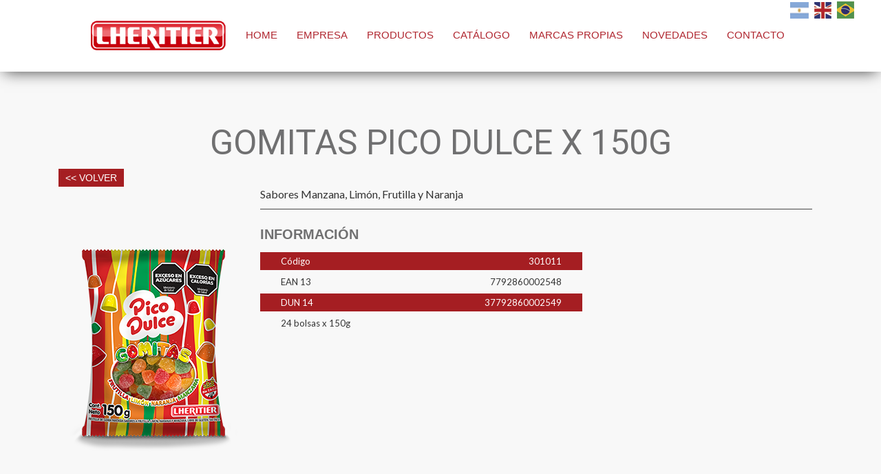

--- FILE ---
content_type: text/html; charset=UTF-8
request_url: http://www.lheritier.com.ar/es/detalle-producto.php?cat=16&producto=309
body_size: 5788
content:
<!DOCTYPE html>
<html lang="es">
<head>
<meta charset="utf-8">
<meta http-equiv="X-UA-Compatible" content="IE=edge">
<meta name="viewport" content="width=device-width, initial-scale=1">
<meta name="description" content="¿Conocés todos nuestros productos? Chupetines, Caramelos, Chicles, Postre de Maní, Repostería y Coberturas, Productos para Heladería, Turrones y Confituras.">
<title>Lheritier | Gomitas Pico Dulce x 150g</title>

<link rel="shortcut icon" href="favicon.ico">

<link href="css/bootstrap.css" rel="stylesheet">
<link href="css/style.css" rel="stylesheet" type="text/css">
<link href="css/layout.css" rel="stylesheet" type="text/css">
<link href="css/font-awesome.min.css" rel="stylesheet" type="text/css">
<link rel="stylesheet" type="text/css" href="slick/slick.css"/>
<link rel="stylesheet" type="text/css" href="slick/slick-theme.css"/>

  <!-- HTML5 Shim and Respond.js IE8 support of HTML5 elements and media queries -->
  <!-- WARNING: Respond.js doesn't work if you view the page via file:// -->
  <!--[if lt IE 9]>
      <script src="https://oss.maxcdn.com/libs/html5shiv/3.7.0/html5shiv.js"></script>
      <script src="https://oss.maxcdn.com/libs/respond.js/1.4.2/respond.min.js"></script>
    <![endif]-->
     <!-- jQuery (necessary for Bootstrap's JavaScript plugins) -->

<script src="https://ajax.googleapis.com/ajax/libs/jquery/1.11.0/jquery.min.js"></script>
<script src="js/bootstrap.min.js"></script>
<script src="js/scrolling-nav.js"></script>
<script src="js/jquery.easing.min.js"></script>
<script type="text/javascript" src="js/jquery.mixitup.js"></script>
<script type="text/javascript" src="slick/slick.min.js"></script>
<script src="http://cdnjs.cloudflare.com/ajax/libs/modernizr/2.6.2/modernizr.min.js"></script>
<!--<script src="js/validatr.js"></script>-->

<script language="javascript">
/*$(document).ready(function() {
  $('form').validatr();
        $(document).on('submit', '#contacto-form', function () {
            var v = grecaptcha.getResponse();
            alert(v);
            if(v.length == 0)
            {
                document.getElementById('captcha').innerHTML="Ingrese el REcaptcha";
                return false;
            }
            else {
                var data = $(this).serialize();
                $.ajax({
                    type: 'POST',
                    url: 'contacto-enviar.php',
                    data: data,
                    success: function (data) {
                        $(".resul-contacto").fadeIn(500).show(function () {
                            $('#contacto-form')[0].reset();
                            $(".resul-contacto").html(data);
                        });
                    }
                });
                return false;
            }
        });

});*/
</script>

<script>
  (function(i,s,o,g,r,a,m){i['GoogleAnalyticsObject']=r;i[r]=i[r]||function(){
  (i[r].q=i[r].q||[]).push(arguments)},i[r].l=1*new Date();a=s.createElement(o),
  m=s.getElementsByTagName(o)[0];a.async=1;a.src=g;m.parentNode.insertBefore(a,m)
  })(window,document,'script','https://www.google-analytics.com/analytics.js','ga');

  ga('create', '', 'auto');
  ga('send', 'pageview');
</script>

</head>

<body class="fond_novedades">

<style>

    nav li>ul{
        position:absolute;
        left:0px;
        top:30px;
        display:block;
    }

    nav li>ul{
        display:none;
    }

    #submenu li {list-style: none;display: block !important; font-size: 15px;
        color: #b02730; padding-right: 12px; font-family: 'Oswald', sans-serif; padding-left: 12px;}


    nav li:hover>ul{
        display:block;
    }
    @media (max-width:990px) {
        .dropdown-menu > li > a {
            line-height: 3em ;
        }
    }
</style>
<header>
  <div class="container-fluid">
    <nav class="navbar navbar-default" role="navigation">
      <div class="col-md-12 col-xs-12 col-sm-12 text-right hidden-xs" style="z-index: 1;">
        <ul class="nav navbar-nav navbar-right">
          <li style="padding-right: 0px;">
            <a href="#" class="banderas"><img src="images/espanol.jpg"></a>
            <a href="../en/" class="banderas"><img src="images/ingles.jpg"></a>
            <a href="../br/" class="banderas"><img src="images/brasil.jpg"></a>
          </li>
        </ul>
      </div>

      <a class="navbar-brand col-xs-8 hidden-md hidden-lg hidden-sm" href="index.php"><img style="width: 150px" class="img-responsive" src="images/logo.png"></a>

      <!-- El logotipo y el icono que despliega el men&uacute; se agrupan
      para mostrarlos mejor en los dispositivos m&oacute;viles -->
      <div class="navbar-header col-xs-4 col-sm-2 col-md-2">
        <button type="button" class="navbar-toggle" data-toggle="collapse" data-target=".navbar-ex1-collapse">
          <span class="sr-only">Desplegar navegaci&oacute;n</span>
          <span class="icon-bar"></span>
          <span class="icon-bar"></span>
          <span class="icon-bar"></span>
        </button>
      </div>

      <!-- Agrupar los enlaces de navegaci&oacute;n, los formularios y cualquier
      otro elemento que se pueda ocultar al minimizar la barra -->
      <div class="collapse navbar-collapse navbar-ex1-collapse col-xs-10 col-sm-12 col-md-12" id="menu">
        <ul class="nav navbar-nav">
          <li class="hidden-xs"><a style="padding-top: 0;" href="#"><img style="width: 200px;" src="images/logo.png" class="img-responsive" alt="Lheritier"/></a></li>
          <li><a data-toggle="collapse" data-target=".navbar-ex1-collapse" class="page-scroll" href="index.php#page-top">HOME</a></li>
          <li><a data-toggle="collapse" data-target=".navbar-ex1-collapse" class="page-scroll" href="index.php#empresa">EMPRESA</a></li>
          <li><a data-toggle="collapse" data-target=".navbar-ex1-collapse" class="page-scroll" href="index.php#productos">PRODUCTOS</a></li>
          <li class="nav-item dropdown"><a data-toggle="collapse" data-target=".navbar-ex1-collapse" class="page-scroll nav-link dropdown-toggle" href="#" data-toggle="dropdown" >CATÁLOGO</a>
              <ul class="dropdown-menu" id="submenu">            <li><a href="catalogo-lheritier-514.pdf" target="_blank">Catálogo de productos Lheritier 2025</a></li>
            <li><a href="catalogo-lheritier-509.pdf" target="_blank">Catálogo FIESTAS 2025</a></li>
              </ul>
          </li>
          <li><a data-toggle="collapse" data-target=".navbar-ex1-collapse" class="page-scroll" href="index.php#marcas-propias">MARCAS PROPIAS</a></li>
          <li><a href="novedades.php">NOVEDADES</a></li>
          <li><a data-toggle="collapse" data-target=".navbar-ex1-collapse" class="page-scroll" href="#contacto">CONTACTO</a></li>
          <li class="nopadding margenleft"><a href="#" class="banderas visible-xs"><img src="images/espanol.jpg"></a></li>
          <li class="nopadding"><a href="../en/" class="banderas visible-xs"><img src="images/ingles.jpg"></a> </li>
          <li class="nopadding"><a href="../br/" class="banderas visible-xs"><img src="images/brasil.jpg"></a></li>
        </ul>
      </div>

    </nav>
  </div>
</header>

<section class="paddingtop100 paddingbot40">
<div class="container">
<div class="col-xs-12 col-sm-12 col-md-12 text-center margen60">
<h2 class="gris_osc">Gomitas Pico Dulce x 150g</h2>
</div>

<div class="col-xs-12 col-sm-12 col-md-12 text-left">
<a class='volver_productos oswald' href=''> &lt;&lt; VOLVER </a></div>

<div class="col-xs-12 col-sm-12 col-md-12">
<div class="col-xs-12 col-sm-3 col-md-3 text-center">
  <img src="images/productos/med/309.png" class="img-responsive"></div>

<div class="col-xs-12 col-sm-9 col-md-9 margen">

<p>Sabores Manzana, Lim&oacute;n, Frutilla y Naranja</p>
<hr>

<div class="col-xs-12 col-sm-12 col-md-12 nopadding">
<div class="col-xs-12 col-sm-7 col-md-7 nopadding">
<h3 class="oswald gris_osc">INFORMACIÓN</h3>

<div id="tabla" class="margen15">


<div class="col-xs-12 col-sm-12 col-md-12" id="fond_tabla">
<div class="col-xs-12 col-sm-6 col-md-6 text-left centermob">
<p>Código</p>
</div>
<div class="col-xs-12 col-sm-6 col-md-6 text-right centermob">
<p>301011</p>
</div>

</div>
<div class="col-xs-12 col-sm-12 col-md-12" id="fond_tabla">
<div class="col-xs-12 col-sm-6 col-md-6 text-left centermob">
<p>EAN 13</p>
</div>
<div class="col-xs-12 col-sm-6 col-md-6 text-right centermob">
<p>7792860002548</p>
</div>
</div>
<div class="col-xs-12 col-sm-12 col-md-12" id="fond_tabla">
<div class="col-xs-12 col-sm-6 col-md-6 text-left centermob">
<p>DUN 14</p>
</div>
<div class="col-xs-12 col-sm-6 col-md-6 text-right centermob">
<p>37792860002549</p>
</div>
</div>



  <div class="col-xs-12 col-sm-12 col-md-12 background" id="fond_tabla">
    <div class="col-xs-4 col-sm-4 col-md-4 background">
      <p>24 bolsas x 150g</p>
      </div>
    <div class="col-xs-4 col-sm-5 col-md-5 text-center">
      <p></p>
      </div>
    <div class="col-xs-4 col-sm-3 col-md-3 text-right">
      <p></p>
      </div>
  </div>
  </div>

</div>


</div>
</div>


<div class="col-xs-12 col-sm-12 col-md-12 text-left" style="margin-top: 35px;">
</div>

</div>
</div>
</section>

<script src="https://www.google.com/recaptcha/api.js?hl=es" async defer></script>
<script src="https://cdnjs.cloudflare.com/ajax/libs/jquery-validate/1.19.0/jquery.validate.min.js"></script>
<script src="js/jquery-validate.bootstrap-tooltip.min.js"></script>
<div class="linea container-fluid"><img src="images/triangulo.png" alt="linea"/></div>

<section class="fond_negro padding50 paddingbot40" id="contacto">
  <div class="container-fluid">
    <div class="col-md-12 col-sm-12 col-xs-12">
      <h1 class="">Contacto</h1>
    </div>

    <div class="col-md-12 col-sm-12 col-xs-12 nopadding" style="margin-top: 6px;" >
      <div class="col-md-7 col-sm-7 col-xs-12 nopadding login-box" style="margin-right: 30px;" >
        <form id="contacto-form" name="contacto-form" method="post">
          <div class="col-md-6 col-sm-6 col-xs-12 user-box">
            <input name="nombre" type="text" id="nombre" class="" required>
            <label>Nombre</label>
          </div>
          <div class="col-md-6 col-sm-6 col-xs-12 user-box">
            <input name="apellido" type="text" id="apellido" class="" required >
              <label>Apellido</label>
          </div>
          <div class="col-md-6 col-sm-6 col-xs-12 user-box">
            <input name="email" type="email" id="email" class="" required >
              <label>E-Mail</label>
          </div>
          <div class="col-md-6 col-sm-6 col-xs-12 user-box">
            <input name="telefono" type="tel" id="telefono" class="" required >
              <label>Tel&eacute;fono</label>
          </div>
          <div class="col-md-12 col-sm-12 col-xs-12 select-styled">
            <select name="asunto" required class="formulario select-options" id="asunto">
              <option value="Atencion al Consumidor">Atención al Consumidor</option>
              <option value="Contacto Comercial">Contacto Comercial</option>
              <option value="Recursos Humanos">Recursos Humanos</option>
              <option value="Mercado Externo">Mercado Externo</option>
              <option value="Denuncias">Denuncias</option>
            </select>
          </div>

          <div class="col-md-12 col-sm-12 col-xs-12 user-box" style="margin-top: 20px;">
            <textarea name="mensaje" rows="5" required class="" id="mensaje" style="height: auto; margin-bottom: 0;" type="text"></textarea>
              <label>Mensaje</label>
          </div>
          <div class="col-md-5 col-sm-12 col-xs-12 mt-3" style="margin-top: 10px" id="captcha" name="captcha" title="Complete el reCAPTCHA" data-placement="top">
              <div class="g-recaptcha" data-sitekey="6LcDKFcaAAAAAKumQDNBP0wgln02jVGobnF2a1Oy" data-toggle="tooltip" data-placement="top" title="Tooltip on top"></div>
              <!--<div id="captcha" name="captcha" title="Complete el RECaptcha" data-placement="right"></div>-->
              <input type="hidden" class="hiddenRecaptcha customErrors required" required name="hiddenRecaptcha" id="hiddenRecaptcha">

          </div>
            <div class="col-md-7 col-sm-12 col-xs-12 resul-contacto alert secondary-alert" ></div>
          <div class="col-md-12 col-sm-12 col-xs-12 boton-contacto pt-4">
            <button class="btn_enviar_contacto" type="submit" id="btn_enviar" name="btn_enviar" value="submit">ENVIAR</button>
          </div>

        </form>

      </div>
        <!--<div class="col-md-1"></div>-->
      <div class="col-md-4 col-sm-5 col-xs-12 text-right contacto-derecho">
<div class="text-center  cont-redes" >
        <li class="redes">
            <div class="fab-container">
                <div class="fab fab-icon-holder">
                    <i class="fa fa-instagram"></i>
                </div>

                <ul class="fab-options">
                    <li>
                        <a href="https://www.instagram.com/anastasia.lheritier" target="_blank">
                        <span class="fab-label">anastasia.lheritier</span>
                        <div class="fab-icon-holder">
                            <i class="fa fa-instagram"></i>
                        </div>
                        </a>
                    </li>
                    <li>
                        <a href="https://www.instagram.com/maltaelpocillo" target="_blank">
                        <span class="fab-label">maltaelpocillo</span>
                        <div class="fab-icon-holder">
                            <i class="fa fa-instagram"></i>
                        </div>
                        </a>
                    </li>
                    <li>
                        <a href="https://www.instagram.com/mundopicodulce" target="_blank">
                        <span class="fab-label">mundopicodulce</span>
                        <div class="fab-icon-holder">
                            <i class="fa fa-instagram"></i>
                        </div>
                        </a>
                    </li>
                    <li>
                        <a href="https://www.instagram.com/lheritier.ar" target="_blank">
                        <span class="fab-label">lheritier.ar</span>
                        <div class="fab-icon-holder">
                            <i class="fa fa-instagram"></i>
                        </div>
                        </a>
                    </li>
                </ul>
            </div>
            <div class="fab-container">
                <div class="fab fab-icon-holder">
                    <i class="fa fa-facebook"></i>
                </div>

                <ul class="fab-options">
                    <li>
                        <a href="https://www.facebook.com/mundopicodulce" target="_blank">
                            <span class="fab-label">mundopicodulce</span>
                        <div class="fab-icon-holder">
                            <i class="fa fa-facebook"></i>
                        </div></a>
                    </li>
                    <li>
                        <a href="https://www.facebook.com/elpocillomalta" target="_blank">
                        <span class="fab-label">elpocillomalta</span>
                        <div class="fab-icon-holder">
                            <i class="fa fa-facebook"></i>
                        </div>
                        </a>
                    </li>
                    <li>
                        <a href="https://www.facebook.com/Anastasia.Lheritier" target="_blank">
                        <span class="fab-label">Anastasia.Lheritier</span>
                        <div class="fab-icon-holder">
                            <i class="fa fa-facebook"></i>
                        </div>
                        </a>
                    </li>
                    <li>
                        <a href="https://www.facebook.com/LheritierArg" target="_blank">
                        <span class="fab-label">LheritierArg</span>
                        <div class="fab-icon-holder">
                            <i class="fa fa-facebook"></i>
                        </div>
                        </a>
                    </li>
                </ul>

            </div>
          <!--<a href="https://www.facebook.com/picodulce.fanpage/" target="_blank"><i class="fa fa-instagram"></i></a>
          <a href="https://www.facebook.com/picodulce.fanpage/" target="_blank"><i class="fa fa-facebook"></i></a>-->
         <!-- <a href="https://www.youtube.com/channel/UC05d6KPn2W2YO7KkdmSRH7Q" target="_blank"><i class="fa fa-youtube-play"></i></a>-->
            <div class="fab-container">
                <div class="fab fab-icon-holder">
                    <i class="fa fa-youtube-play"></i>
                </div>

                <ul class="fab-options">
                    <li>
                        <a href="https://www.youtube.com/channel/UC05d6KPn2W2YO7KkdmSRH7Q" target="_blank">
                            <span class="fab-label">Pico dulce</span>
                            <div class="fab-icon-holder">
                                <i class="fa fa-youtube-play"></i>
                            </div></a>
                    </li>
                   <!-- <li>
                        <a href="https://www.facebook.com/mundopicodulce" target="_blank">
                            <span class="fab-label">elpocillomalta</span>
                            <div class="fab-icon-holder">
                                <i class="fa fa-youtube-play"></i>
                            </div>
                        </a>
                    </li>
                    <li>
                        <a href="https://www.facebook.com/mundopicodulce" target="_blank">
                            <span class="fab-label">Anastasia.Lheritier</span>
                            <div class="fab-icon-holder">
                                <i class="fa fa-youtube-play"></i>
                            </div>
                        </a>
                    </li>
                    <li>
                        <a href="https://www.facebook.com/mundopicodulce" target="_blank">
                            <span class="fab-label">LheritierArg</span>
                            <div class="fab-icon-holder">
                                <i class="fa fa-youtube-play"></i>
                            </div>
                        </a>
                    </li>-->
                </ul>
            </div>

        </li>
    <div style="clear: both"></div>
</div>
        <div id="detalle-contacto" style="clear: both;">
        <p class="texto_contacto"><strong style="font-size: 15px;">
          Administración y fábrica</strong><br>
            Moreno 435 San Carlos Centro <br>

          Santa Fe (3013), Argentina <br>
        </p>
        <hr class="contacto">
        <p class="texto_contacto">
          <strong style="font-size: 15px;">Oficinas comerciales</strong><br>
          Av Belgrano 1217 Piso 7 Oficina 72 <br>
          Capital Federal (1093), Argentina <br>
        </p>
        <hr class="contacto">
    <a style="text-decoration:underline" target="_blank" href="SINTESIS_PROGRAMA_DE_INTEGRIDAD_DE_LHERITIER.pdf" class="">Programa de Integridad de LHERITIER ARGENTINA S.A.</a>


        <p class="margen30 centermob"><img style="width: 100px;" src="images/logo.png"  alt="Lheritier"/></p>
        </div>
      </div>

    </div>

  </div>
</section>

<footer>
<div class="container-fluid">
<p class="gris_claro text-center nomargen">COPYRIGHT &copy; 2017 Lheritier S.A</p>
</div>
</footer>
<style>
  .fab-container {
        position: relative;
       /* bottom: 50px;
        right: 50px;*/
        z-index: 999;
        cursor: pointer;
      float: left;
      padding-left: 30px;
    }

    .fab-icon-holder {
        width: 50px;
        height: 50px;
        border-radius: 100%;
        background: #016fb9;
        box-shadow: 0 6px 20px rgba(0,0,0,0.2);
    }
  .fab-icon-holder-comun {
      width: 50px;
      height: 50px;
      border-radius: 100%;
      background: #016fb9;

  box-shadow: 0 6px 20px rgba(0,0,0,0.2);
  }
    .fab-icon-holder:hover{
        opacity: 0.8;
    }

     .fab-icon-holder i,
     ul li a .fab-icon-holder i{
        display: flex;
        align-items: center;
        justify-content: center;

        height: 100%;
        font-size: 25px;
        color: #ffffff;
    }

    .fab {
        width: 50px;
        height: 50px;
        background: #d23f31;
    }

    .fab-options {
        list-style-type: none;
        margin: 0;

        position: absolute;
        bottom: 70px;
        right: -12px;

        opacity: 0;

        transition: all 0.3s ease;
        transform: scale(0);
        transform-origin: 85% bottom;
    }

    .fab:hover + .fab-options, .fab-options:hover {
        opacity: 1;
        transform: scale(1);
    }

    .fab-options li a {
        display: flex;
        justify-content: flex-end;
        padding: 5px;
    }

    .fab-label {
        padding: 2px 5px;
        align-self: center;
        user-select: none;
        white-space: nowrap;
        border-radius: 3px;
        font-size: 16px;
        background: #666666;
        color: #ffffff;
        box-shadow: 0 6px 20px rgba(0,0,0,0.2);
        margin-right: 10px;
    }

  .btn_enviar_contacto {
      outline: none;
      background: $accent;
      width: 100%;
      border: 0;
      border-radius: 4px;
      padding: 12px 20px;
      color: #ffffff;
      font-family: inherit;
      font-size: inherit;
      font-weight: $semibold;
      line-height: inherit;
      text-transform: uppercase;
      cursor: pointer;

  .two & {
      background: $white;
      color: $accent;
  }
  }


</style>
<script>
    $(document).ready(function() {
           $("#contacto-form").validate({
               ignore: ".ignore",
               tooltip_options: {
                   nombre: {trigger:'focus'},
                   apellido: {trigger:'focus'}
               },
              rules: {
                   nombre : {
                       required: true,
                       minlength: 3
                   },
                   apellido : {
                       required: true,
                       minlength: 3
                   },
                   email: {
                       required: true,
                       email: true
                   },
                   mensaje : {
                       required: true,
                       minlength: 3
                   },
                   hiddenRecaptcha: {
                       required: function () {
                           if (grecaptcha.getResponse() == '') {
                               return true;
                           } else {
                               return false;
                           }
                       }
                   }
               },
               messages: {
                   apellido: "Ingrese el apellido",
                   nombre:"Ingrese el nombre",
                   email:{
                       required: "Ingrese el mail",
                       email: "Ingrese un mail valido"
                   },
                   mensaje: {required : "Ingrese el mensaje",
                       minlength: "Mensaje invalido"
                   },
                   telefono:"Ingrese el telefono",
                   hiddenRecaptcha: {
                       required: function() {
                          // alert("falta ca");
                           $('#captcha').tooltip("enable").tooltip("show");
                          // $(".g-recaptcha:first").prop('title', 'This is the hover-over text');
                          // $(".g-recaptcha:first").tooltip("enable").tooltip("show");
                       }
                   }

               },
             //  submitHandler: function(form) {
                  /* if (grecaptcha.getResponse() == '') {
                       $('#captcha').tooltip("enable").tooltip("show");
                   } else {
                       document.form.submit();
                   }*/
                   submitHandler: function(form) {
                       $.ajax({
                           url: 'contacto-enviar.php',
                           type: 'post',
                           data: $(form).serialize(),
                           success: function(response) {
                               $(".resul-contacto").fadeIn(500).show(function () {
                                   $('#contacto-form')[0].reset();
                                   grecaptcha.reset();
                                   $(".resul-contacto").html(response);
                               });
                           }
                       });
                   }

                /*var data = $(this).serialize();
                $.ajax({
                    type: 'POST',
                    url: 'contacto-enviar.php',
                    data: data,
                    success: function (data) {
                        $(".resul-contacto").fadeIn(500).show(function () {
                            $('#contacto-form')[0].reset();
                            $(".resul-contacto").html(data);
                        });
                    }
                });
                */
            //}

            });
    });
</script>


</body>
</html>



--- FILE ---
content_type: text/html; charset=utf-8
request_url: https://www.google.com/recaptcha/api2/anchor?ar=1&k=6LcDKFcaAAAAAKumQDNBP0wgln02jVGobnF2a1Oy&co=aHR0cDovL3d3dy5saGVyaXRpZXIuY29tLmFyOjgw&hl=es&v=PoyoqOPhxBO7pBk68S4YbpHZ&size=normal&anchor-ms=20000&execute-ms=30000&cb=qrxpxicknso4
body_size: 49525
content:
<!DOCTYPE HTML><html dir="ltr" lang="es"><head><meta http-equiv="Content-Type" content="text/html; charset=UTF-8">
<meta http-equiv="X-UA-Compatible" content="IE=edge">
<title>reCAPTCHA</title>
<style type="text/css">
/* cyrillic-ext */
@font-face {
  font-family: 'Roboto';
  font-style: normal;
  font-weight: 400;
  font-stretch: 100%;
  src: url(//fonts.gstatic.com/s/roboto/v48/KFO7CnqEu92Fr1ME7kSn66aGLdTylUAMa3GUBHMdazTgWw.woff2) format('woff2');
  unicode-range: U+0460-052F, U+1C80-1C8A, U+20B4, U+2DE0-2DFF, U+A640-A69F, U+FE2E-FE2F;
}
/* cyrillic */
@font-face {
  font-family: 'Roboto';
  font-style: normal;
  font-weight: 400;
  font-stretch: 100%;
  src: url(//fonts.gstatic.com/s/roboto/v48/KFO7CnqEu92Fr1ME7kSn66aGLdTylUAMa3iUBHMdazTgWw.woff2) format('woff2');
  unicode-range: U+0301, U+0400-045F, U+0490-0491, U+04B0-04B1, U+2116;
}
/* greek-ext */
@font-face {
  font-family: 'Roboto';
  font-style: normal;
  font-weight: 400;
  font-stretch: 100%;
  src: url(//fonts.gstatic.com/s/roboto/v48/KFO7CnqEu92Fr1ME7kSn66aGLdTylUAMa3CUBHMdazTgWw.woff2) format('woff2');
  unicode-range: U+1F00-1FFF;
}
/* greek */
@font-face {
  font-family: 'Roboto';
  font-style: normal;
  font-weight: 400;
  font-stretch: 100%;
  src: url(//fonts.gstatic.com/s/roboto/v48/KFO7CnqEu92Fr1ME7kSn66aGLdTylUAMa3-UBHMdazTgWw.woff2) format('woff2');
  unicode-range: U+0370-0377, U+037A-037F, U+0384-038A, U+038C, U+038E-03A1, U+03A3-03FF;
}
/* math */
@font-face {
  font-family: 'Roboto';
  font-style: normal;
  font-weight: 400;
  font-stretch: 100%;
  src: url(//fonts.gstatic.com/s/roboto/v48/KFO7CnqEu92Fr1ME7kSn66aGLdTylUAMawCUBHMdazTgWw.woff2) format('woff2');
  unicode-range: U+0302-0303, U+0305, U+0307-0308, U+0310, U+0312, U+0315, U+031A, U+0326-0327, U+032C, U+032F-0330, U+0332-0333, U+0338, U+033A, U+0346, U+034D, U+0391-03A1, U+03A3-03A9, U+03B1-03C9, U+03D1, U+03D5-03D6, U+03F0-03F1, U+03F4-03F5, U+2016-2017, U+2034-2038, U+203C, U+2040, U+2043, U+2047, U+2050, U+2057, U+205F, U+2070-2071, U+2074-208E, U+2090-209C, U+20D0-20DC, U+20E1, U+20E5-20EF, U+2100-2112, U+2114-2115, U+2117-2121, U+2123-214F, U+2190, U+2192, U+2194-21AE, U+21B0-21E5, U+21F1-21F2, U+21F4-2211, U+2213-2214, U+2216-22FF, U+2308-230B, U+2310, U+2319, U+231C-2321, U+2336-237A, U+237C, U+2395, U+239B-23B7, U+23D0, U+23DC-23E1, U+2474-2475, U+25AF, U+25B3, U+25B7, U+25BD, U+25C1, U+25CA, U+25CC, U+25FB, U+266D-266F, U+27C0-27FF, U+2900-2AFF, U+2B0E-2B11, U+2B30-2B4C, U+2BFE, U+3030, U+FF5B, U+FF5D, U+1D400-1D7FF, U+1EE00-1EEFF;
}
/* symbols */
@font-face {
  font-family: 'Roboto';
  font-style: normal;
  font-weight: 400;
  font-stretch: 100%;
  src: url(//fonts.gstatic.com/s/roboto/v48/KFO7CnqEu92Fr1ME7kSn66aGLdTylUAMaxKUBHMdazTgWw.woff2) format('woff2');
  unicode-range: U+0001-000C, U+000E-001F, U+007F-009F, U+20DD-20E0, U+20E2-20E4, U+2150-218F, U+2190, U+2192, U+2194-2199, U+21AF, U+21E6-21F0, U+21F3, U+2218-2219, U+2299, U+22C4-22C6, U+2300-243F, U+2440-244A, U+2460-24FF, U+25A0-27BF, U+2800-28FF, U+2921-2922, U+2981, U+29BF, U+29EB, U+2B00-2BFF, U+4DC0-4DFF, U+FFF9-FFFB, U+10140-1018E, U+10190-1019C, U+101A0, U+101D0-101FD, U+102E0-102FB, U+10E60-10E7E, U+1D2C0-1D2D3, U+1D2E0-1D37F, U+1F000-1F0FF, U+1F100-1F1AD, U+1F1E6-1F1FF, U+1F30D-1F30F, U+1F315, U+1F31C, U+1F31E, U+1F320-1F32C, U+1F336, U+1F378, U+1F37D, U+1F382, U+1F393-1F39F, U+1F3A7-1F3A8, U+1F3AC-1F3AF, U+1F3C2, U+1F3C4-1F3C6, U+1F3CA-1F3CE, U+1F3D4-1F3E0, U+1F3ED, U+1F3F1-1F3F3, U+1F3F5-1F3F7, U+1F408, U+1F415, U+1F41F, U+1F426, U+1F43F, U+1F441-1F442, U+1F444, U+1F446-1F449, U+1F44C-1F44E, U+1F453, U+1F46A, U+1F47D, U+1F4A3, U+1F4B0, U+1F4B3, U+1F4B9, U+1F4BB, U+1F4BF, U+1F4C8-1F4CB, U+1F4D6, U+1F4DA, U+1F4DF, U+1F4E3-1F4E6, U+1F4EA-1F4ED, U+1F4F7, U+1F4F9-1F4FB, U+1F4FD-1F4FE, U+1F503, U+1F507-1F50B, U+1F50D, U+1F512-1F513, U+1F53E-1F54A, U+1F54F-1F5FA, U+1F610, U+1F650-1F67F, U+1F687, U+1F68D, U+1F691, U+1F694, U+1F698, U+1F6AD, U+1F6B2, U+1F6B9-1F6BA, U+1F6BC, U+1F6C6-1F6CF, U+1F6D3-1F6D7, U+1F6E0-1F6EA, U+1F6F0-1F6F3, U+1F6F7-1F6FC, U+1F700-1F7FF, U+1F800-1F80B, U+1F810-1F847, U+1F850-1F859, U+1F860-1F887, U+1F890-1F8AD, U+1F8B0-1F8BB, U+1F8C0-1F8C1, U+1F900-1F90B, U+1F93B, U+1F946, U+1F984, U+1F996, U+1F9E9, U+1FA00-1FA6F, U+1FA70-1FA7C, U+1FA80-1FA89, U+1FA8F-1FAC6, U+1FACE-1FADC, U+1FADF-1FAE9, U+1FAF0-1FAF8, U+1FB00-1FBFF;
}
/* vietnamese */
@font-face {
  font-family: 'Roboto';
  font-style: normal;
  font-weight: 400;
  font-stretch: 100%;
  src: url(//fonts.gstatic.com/s/roboto/v48/KFO7CnqEu92Fr1ME7kSn66aGLdTylUAMa3OUBHMdazTgWw.woff2) format('woff2');
  unicode-range: U+0102-0103, U+0110-0111, U+0128-0129, U+0168-0169, U+01A0-01A1, U+01AF-01B0, U+0300-0301, U+0303-0304, U+0308-0309, U+0323, U+0329, U+1EA0-1EF9, U+20AB;
}
/* latin-ext */
@font-face {
  font-family: 'Roboto';
  font-style: normal;
  font-weight: 400;
  font-stretch: 100%;
  src: url(//fonts.gstatic.com/s/roboto/v48/KFO7CnqEu92Fr1ME7kSn66aGLdTylUAMa3KUBHMdazTgWw.woff2) format('woff2');
  unicode-range: U+0100-02BA, U+02BD-02C5, U+02C7-02CC, U+02CE-02D7, U+02DD-02FF, U+0304, U+0308, U+0329, U+1D00-1DBF, U+1E00-1E9F, U+1EF2-1EFF, U+2020, U+20A0-20AB, U+20AD-20C0, U+2113, U+2C60-2C7F, U+A720-A7FF;
}
/* latin */
@font-face {
  font-family: 'Roboto';
  font-style: normal;
  font-weight: 400;
  font-stretch: 100%;
  src: url(//fonts.gstatic.com/s/roboto/v48/KFO7CnqEu92Fr1ME7kSn66aGLdTylUAMa3yUBHMdazQ.woff2) format('woff2');
  unicode-range: U+0000-00FF, U+0131, U+0152-0153, U+02BB-02BC, U+02C6, U+02DA, U+02DC, U+0304, U+0308, U+0329, U+2000-206F, U+20AC, U+2122, U+2191, U+2193, U+2212, U+2215, U+FEFF, U+FFFD;
}
/* cyrillic-ext */
@font-face {
  font-family: 'Roboto';
  font-style: normal;
  font-weight: 500;
  font-stretch: 100%;
  src: url(//fonts.gstatic.com/s/roboto/v48/KFO7CnqEu92Fr1ME7kSn66aGLdTylUAMa3GUBHMdazTgWw.woff2) format('woff2');
  unicode-range: U+0460-052F, U+1C80-1C8A, U+20B4, U+2DE0-2DFF, U+A640-A69F, U+FE2E-FE2F;
}
/* cyrillic */
@font-face {
  font-family: 'Roboto';
  font-style: normal;
  font-weight: 500;
  font-stretch: 100%;
  src: url(//fonts.gstatic.com/s/roboto/v48/KFO7CnqEu92Fr1ME7kSn66aGLdTylUAMa3iUBHMdazTgWw.woff2) format('woff2');
  unicode-range: U+0301, U+0400-045F, U+0490-0491, U+04B0-04B1, U+2116;
}
/* greek-ext */
@font-face {
  font-family: 'Roboto';
  font-style: normal;
  font-weight: 500;
  font-stretch: 100%;
  src: url(//fonts.gstatic.com/s/roboto/v48/KFO7CnqEu92Fr1ME7kSn66aGLdTylUAMa3CUBHMdazTgWw.woff2) format('woff2');
  unicode-range: U+1F00-1FFF;
}
/* greek */
@font-face {
  font-family: 'Roboto';
  font-style: normal;
  font-weight: 500;
  font-stretch: 100%;
  src: url(//fonts.gstatic.com/s/roboto/v48/KFO7CnqEu92Fr1ME7kSn66aGLdTylUAMa3-UBHMdazTgWw.woff2) format('woff2');
  unicode-range: U+0370-0377, U+037A-037F, U+0384-038A, U+038C, U+038E-03A1, U+03A3-03FF;
}
/* math */
@font-face {
  font-family: 'Roboto';
  font-style: normal;
  font-weight: 500;
  font-stretch: 100%;
  src: url(//fonts.gstatic.com/s/roboto/v48/KFO7CnqEu92Fr1ME7kSn66aGLdTylUAMawCUBHMdazTgWw.woff2) format('woff2');
  unicode-range: U+0302-0303, U+0305, U+0307-0308, U+0310, U+0312, U+0315, U+031A, U+0326-0327, U+032C, U+032F-0330, U+0332-0333, U+0338, U+033A, U+0346, U+034D, U+0391-03A1, U+03A3-03A9, U+03B1-03C9, U+03D1, U+03D5-03D6, U+03F0-03F1, U+03F4-03F5, U+2016-2017, U+2034-2038, U+203C, U+2040, U+2043, U+2047, U+2050, U+2057, U+205F, U+2070-2071, U+2074-208E, U+2090-209C, U+20D0-20DC, U+20E1, U+20E5-20EF, U+2100-2112, U+2114-2115, U+2117-2121, U+2123-214F, U+2190, U+2192, U+2194-21AE, U+21B0-21E5, U+21F1-21F2, U+21F4-2211, U+2213-2214, U+2216-22FF, U+2308-230B, U+2310, U+2319, U+231C-2321, U+2336-237A, U+237C, U+2395, U+239B-23B7, U+23D0, U+23DC-23E1, U+2474-2475, U+25AF, U+25B3, U+25B7, U+25BD, U+25C1, U+25CA, U+25CC, U+25FB, U+266D-266F, U+27C0-27FF, U+2900-2AFF, U+2B0E-2B11, U+2B30-2B4C, U+2BFE, U+3030, U+FF5B, U+FF5D, U+1D400-1D7FF, U+1EE00-1EEFF;
}
/* symbols */
@font-face {
  font-family: 'Roboto';
  font-style: normal;
  font-weight: 500;
  font-stretch: 100%;
  src: url(//fonts.gstatic.com/s/roboto/v48/KFO7CnqEu92Fr1ME7kSn66aGLdTylUAMaxKUBHMdazTgWw.woff2) format('woff2');
  unicode-range: U+0001-000C, U+000E-001F, U+007F-009F, U+20DD-20E0, U+20E2-20E4, U+2150-218F, U+2190, U+2192, U+2194-2199, U+21AF, U+21E6-21F0, U+21F3, U+2218-2219, U+2299, U+22C4-22C6, U+2300-243F, U+2440-244A, U+2460-24FF, U+25A0-27BF, U+2800-28FF, U+2921-2922, U+2981, U+29BF, U+29EB, U+2B00-2BFF, U+4DC0-4DFF, U+FFF9-FFFB, U+10140-1018E, U+10190-1019C, U+101A0, U+101D0-101FD, U+102E0-102FB, U+10E60-10E7E, U+1D2C0-1D2D3, U+1D2E0-1D37F, U+1F000-1F0FF, U+1F100-1F1AD, U+1F1E6-1F1FF, U+1F30D-1F30F, U+1F315, U+1F31C, U+1F31E, U+1F320-1F32C, U+1F336, U+1F378, U+1F37D, U+1F382, U+1F393-1F39F, U+1F3A7-1F3A8, U+1F3AC-1F3AF, U+1F3C2, U+1F3C4-1F3C6, U+1F3CA-1F3CE, U+1F3D4-1F3E0, U+1F3ED, U+1F3F1-1F3F3, U+1F3F5-1F3F7, U+1F408, U+1F415, U+1F41F, U+1F426, U+1F43F, U+1F441-1F442, U+1F444, U+1F446-1F449, U+1F44C-1F44E, U+1F453, U+1F46A, U+1F47D, U+1F4A3, U+1F4B0, U+1F4B3, U+1F4B9, U+1F4BB, U+1F4BF, U+1F4C8-1F4CB, U+1F4D6, U+1F4DA, U+1F4DF, U+1F4E3-1F4E6, U+1F4EA-1F4ED, U+1F4F7, U+1F4F9-1F4FB, U+1F4FD-1F4FE, U+1F503, U+1F507-1F50B, U+1F50D, U+1F512-1F513, U+1F53E-1F54A, U+1F54F-1F5FA, U+1F610, U+1F650-1F67F, U+1F687, U+1F68D, U+1F691, U+1F694, U+1F698, U+1F6AD, U+1F6B2, U+1F6B9-1F6BA, U+1F6BC, U+1F6C6-1F6CF, U+1F6D3-1F6D7, U+1F6E0-1F6EA, U+1F6F0-1F6F3, U+1F6F7-1F6FC, U+1F700-1F7FF, U+1F800-1F80B, U+1F810-1F847, U+1F850-1F859, U+1F860-1F887, U+1F890-1F8AD, U+1F8B0-1F8BB, U+1F8C0-1F8C1, U+1F900-1F90B, U+1F93B, U+1F946, U+1F984, U+1F996, U+1F9E9, U+1FA00-1FA6F, U+1FA70-1FA7C, U+1FA80-1FA89, U+1FA8F-1FAC6, U+1FACE-1FADC, U+1FADF-1FAE9, U+1FAF0-1FAF8, U+1FB00-1FBFF;
}
/* vietnamese */
@font-face {
  font-family: 'Roboto';
  font-style: normal;
  font-weight: 500;
  font-stretch: 100%;
  src: url(//fonts.gstatic.com/s/roboto/v48/KFO7CnqEu92Fr1ME7kSn66aGLdTylUAMa3OUBHMdazTgWw.woff2) format('woff2');
  unicode-range: U+0102-0103, U+0110-0111, U+0128-0129, U+0168-0169, U+01A0-01A1, U+01AF-01B0, U+0300-0301, U+0303-0304, U+0308-0309, U+0323, U+0329, U+1EA0-1EF9, U+20AB;
}
/* latin-ext */
@font-face {
  font-family: 'Roboto';
  font-style: normal;
  font-weight: 500;
  font-stretch: 100%;
  src: url(//fonts.gstatic.com/s/roboto/v48/KFO7CnqEu92Fr1ME7kSn66aGLdTylUAMa3KUBHMdazTgWw.woff2) format('woff2');
  unicode-range: U+0100-02BA, U+02BD-02C5, U+02C7-02CC, U+02CE-02D7, U+02DD-02FF, U+0304, U+0308, U+0329, U+1D00-1DBF, U+1E00-1E9F, U+1EF2-1EFF, U+2020, U+20A0-20AB, U+20AD-20C0, U+2113, U+2C60-2C7F, U+A720-A7FF;
}
/* latin */
@font-face {
  font-family: 'Roboto';
  font-style: normal;
  font-weight: 500;
  font-stretch: 100%;
  src: url(//fonts.gstatic.com/s/roboto/v48/KFO7CnqEu92Fr1ME7kSn66aGLdTylUAMa3yUBHMdazQ.woff2) format('woff2');
  unicode-range: U+0000-00FF, U+0131, U+0152-0153, U+02BB-02BC, U+02C6, U+02DA, U+02DC, U+0304, U+0308, U+0329, U+2000-206F, U+20AC, U+2122, U+2191, U+2193, U+2212, U+2215, U+FEFF, U+FFFD;
}
/* cyrillic-ext */
@font-face {
  font-family: 'Roboto';
  font-style: normal;
  font-weight: 900;
  font-stretch: 100%;
  src: url(//fonts.gstatic.com/s/roboto/v48/KFO7CnqEu92Fr1ME7kSn66aGLdTylUAMa3GUBHMdazTgWw.woff2) format('woff2');
  unicode-range: U+0460-052F, U+1C80-1C8A, U+20B4, U+2DE0-2DFF, U+A640-A69F, U+FE2E-FE2F;
}
/* cyrillic */
@font-face {
  font-family: 'Roboto';
  font-style: normal;
  font-weight: 900;
  font-stretch: 100%;
  src: url(//fonts.gstatic.com/s/roboto/v48/KFO7CnqEu92Fr1ME7kSn66aGLdTylUAMa3iUBHMdazTgWw.woff2) format('woff2');
  unicode-range: U+0301, U+0400-045F, U+0490-0491, U+04B0-04B1, U+2116;
}
/* greek-ext */
@font-face {
  font-family: 'Roboto';
  font-style: normal;
  font-weight: 900;
  font-stretch: 100%;
  src: url(//fonts.gstatic.com/s/roboto/v48/KFO7CnqEu92Fr1ME7kSn66aGLdTylUAMa3CUBHMdazTgWw.woff2) format('woff2');
  unicode-range: U+1F00-1FFF;
}
/* greek */
@font-face {
  font-family: 'Roboto';
  font-style: normal;
  font-weight: 900;
  font-stretch: 100%;
  src: url(//fonts.gstatic.com/s/roboto/v48/KFO7CnqEu92Fr1ME7kSn66aGLdTylUAMa3-UBHMdazTgWw.woff2) format('woff2');
  unicode-range: U+0370-0377, U+037A-037F, U+0384-038A, U+038C, U+038E-03A1, U+03A3-03FF;
}
/* math */
@font-face {
  font-family: 'Roboto';
  font-style: normal;
  font-weight: 900;
  font-stretch: 100%;
  src: url(//fonts.gstatic.com/s/roboto/v48/KFO7CnqEu92Fr1ME7kSn66aGLdTylUAMawCUBHMdazTgWw.woff2) format('woff2');
  unicode-range: U+0302-0303, U+0305, U+0307-0308, U+0310, U+0312, U+0315, U+031A, U+0326-0327, U+032C, U+032F-0330, U+0332-0333, U+0338, U+033A, U+0346, U+034D, U+0391-03A1, U+03A3-03A9, U+03B1-03C9, U+03D1, U+03D5-03D6, U+03F0-03F1, U+03F4-03F5, U+2016-2017, U+2034-2038, U+203C, U+2040, U+2043, U+2047, U+2050, U+2057, U+205F, U+2070-2071, U+2074-208E, U+2090-209C, U+20D0-20DC, U+20E1, U+20E5-20EF, U+2100-2112, U+2114-2115, U+2117-2121, U+2123-214F, U+2190, U+2192, U+2194-21AE, U+21B0-21E5, U+21F1-21F2, U+21F4-2211, U+2213-2214, U+2216-22FF, U+2308-230B, U+2310, U+2319, U+231C-2321, U+2336-237A, U+237C, U+2395, U+239B-23B7, U+23D0, U+23DC-23E1, U+2474-2475, U+25AF, U+25B3, U+25B7, U+25BD, U+25C1, U+25CA, U+25CC, U+25FB, U+266D-266F, U+27C0-27FF, U+2900-2AFF, U+2B0E-2B11, U+2B30-2B4C, U+2BFE, U+3030, U+FF5B, U+FF5D, U+1D400-1D7FF, U+1EE00-1EEFF;
}
/* symbols */
@font-face {
  font-family: 'Roboto';
  font-style: normal;
  font-weight: 900;
  font-stretch: 100%;
  src: url(//fonts.gstatic.com/s/roboto/v48/KFO7CnqEu92Fr1ME7kSn66aGLdTylUAMaxKUBHMdazTgWw.woff2) format('woff2');
  unicode-range: U+0001-000C, U+000E-001F, U+007F-009F, U+20DD-20E0, U+20E2-20E4, U+2150-218F, U+2190, U+2192, U+2194-2199, U+21AF, U+21E6-21F0, U+21F3, U+2218-2219, U+2299, U+22C4-22C6, U+2300-243F, U+2440-244A, U+2460-24FF, U+25A0-27BF, U+2800-28FF, U+2921-2922, U+2981, U+29BF, U+29EB, U+2B00-2BFF, U+4DC0-4DFF, U+FFF9-FFFB, U+10140-1018E, U+10190-1019C, U+101A0, U+101D0-101FD, U+102E0-102FB, U+10E60-10E7E, U+1D2C0-1D2D3, U+1D2E0-1D37F, U+1F000-1F0FF, U+1F100-1F1AD, U+1F1E6-1F1FF, U+1F30D-1F30F, U+1F315, U+1F31C, U+1F31E, U+1F320-1F32C, U+1F336, U+1F378, U+1F37D, U+1F382, U+1F393-1F39F, U+1F3A7-1F3A8, U+1F3AC-1F3AF, U+1F3C2, U+1F3C4-1F3C6, U+1F3CA-1F3CE, U+1F3D4-1F3E0, U+1F3ED, U+1F3F1-1F3F3, U+1F3F5-1F3F7, U+1F408, U+1F415, U+1F41F, U+1F426, U+1F43F, U+1F441-1F442, U+1F444, U+1F446-1F449, U+1F44C-1F44E, U+1F453, U+1F46A, U+1F47D, U+1F4A3, U+1F4B0, U+1F4B3, U+1F4B9, U+1F4BB, U+1F4BF, U+1F4C8-1F4CB, U+1F4D6, U+1F4DA, U+1F4DF, U+1F4E3-1F4E6, U+1F4EA-1F4ED, U+1F4F7, U+1F4F9-1F4FB, U+1F4FD-1F4FE, U+1F503, U+1F507-1F50B, U+1F50D, U+1F512-1F513, U+1F53E-1F54A, U+1F54F-1F5FA, U+1F610, U+1F650-1F67F, U+1F687, U+1F68D, U+1F691, U+1F694, U+1F698, U+1F6AD, U+1F6B2, U+1F6B9-1F6BA, U+1F6BC, U+1F6C6-1F6CF, U+1F6D3-1F6D7, U+1F6E0-1F6EA, U+1F6F0-1F6F3, U+1F6F7-1F6FC, U+1F700-1F7FF, U+1F800-1F80B, U+1F810-1F847, U+1F850-1F859, U+1F860-1F887, U+1F890-1F8AD, U+1F8B0-1F8BB, U+1F8C0-1F8C1, U+1F900-1F90B, U+1F93B, U+1F946, U+1F984, U+1F996, U+1F9E9, U+1FA00-1FA6F, U+1FA70-1FA7C, U+1FA80-1FA89, U+1FA8F-1FAC6, U+1FACE-1FADC, U+1FADF-1FAE9, U+1FAF0-1FAF8, U+1FB00-1FBFF;
}
/* vietnamese */
@font-face {
  font-family: 'Roboto';
  font-style: normal;
  font-weight: 900;
  font-stretch: 100%;
  src: url(//fonts.gstatic.com/s/roboto/v48/KFO7CnqEu92Fr1ME7kSn66aGLdTylUAMa3OUBHMdazTgWw.woff2) format('woff2');
  unicode-range: U+0102-0103, U+0110-0111, U+0128-0129, U+0168-0169, U+01A0-01A1, U+01AF-01B0, U+0300-0301, U+0303-0304, U+0308-0309, U+0323, U+0329, U+1EA0-1EF9, U+20AB;
}
/* latin-ext */
@font-face {
  font-family: 'Roboto';
  font-style: normal;
  font-weight: 900;
  font-stretch: 100%;
  src: url(//fonts.gstatic.com/s/roboto/v48/KFO7CnqEu92Fr1ME7kSn66aGLdTylUAMa3KUBHMdazTgWw.woff2) format('woff2');
  unicode-range: U+0100-02BA, U+02BD-02C5, U+02C7-02CC, U+02CE-02D7, U+02DD-02FF, U+0304, U+0308, U+0329, U+1D00-1DBF, U+1E00-1E9F, U+1EF2-1EFF, U+2020, U+20A0-20AB, U+20AD-20C0, U+2113, U+2C60-2C7F, U+A720-A7FF;
}
/* latin */
@font-face {
  font-family: 'Roboto';
  font-style: normal;
  font-weight: 900;
  font-stretch: 100%;
  src: url(//fonts.gstatic.com/s/roboto/v48/KFO7CnqEu92Fr1ME7kSn66aGLdTylUAMa3yUBHMdazQ.woff2) format('woff2');
  unicode-range: U+0000-00FF, U+0131, U+0152-0153, U+02BB-02BC, U+02C6, U+02DA, U+02DC, U+0304, U+0308, U+0329, U+2000-206F, U+20AC, U+2122, U+2191, U+2193, U+2212, U+2215, U+FEFF, U+FFFD;
}

</style>
<link rel="stylesheet" type="text/css" href="https://www.gstatic.com/recaptcha/releases/PoyoqOPhxBO7pBk68S4YbpHZ/styles__ltr.css">
<script nonce="16HCV7sAuH06nAyTuxe-bQ" type="text/javascript">window['__recaptcha_api'] = 'https://www.google.com/recaptcha/api2/';</script>
<script type="text/javascript" src="https://www.gstatic.com/recaptcha/releases/PoyoqOPhxBO7pBk68S4YbpHZ/recaptcha__es.js" nonce="16HCV7sAuH06nAyTuxe-bQ">
      
    </script></head>
<body><div id="rc-anchor-alert" class="rc-anchor-alert"></div>
<input type="hidden" id="recaptcha-token" value="[base64]">
<script type="text/javascript" nonce="16HCV7sAuH06nAyTuxe-bQ">
      recaptcha.anchor.Main.init("[\x22ainput\x22,[\x22bgdata\x22,\x22\x22,\[base64]/[base64]/UltIKytdPWE6KGE8MjA0OD9SW0grK109YT4+NnwxOTI6KChhJjY0NTEyKT09NTUyOTYmJnErMTxoLmxlbmd0aCYmKGguY2hhckNvZGVBdChxKzEpJjY0NTEyKT09NTYzMjA/[base64]/MjU1OlI/[base64]/[base64]/[base64]/[base64]/[base64]/[base64]/[base64]/[base64]/[base64]/[base64]\x22,\[base64]\x22,\x22HibDgkjDlnLDqkxJwq1Hw7k1d8KUw6wiwqpBIhZiw7XCpj/DuEU/[base64]/Dl8KnaSnCnTPCu2FGw4TCl8OXw7Yiwo7CtlTDnXjDuyVsY182JsKzdcO1Y8Ohw540woQgDSDDmUETw4dZE37DisOLwoljRsKBwow8SW5Nwrl/w7AnasOGSB7Do0UadMOsLiUoT8KKwp00w77DqMO3cQvDsSnDjjfClcOMOSDCrsObw6jDm1XCq8O+wrvDmz0Sw6fCrMOTHDxIwpQvw4ArKA/DmXZ9PMO+wpJJwonDmD9AwqJ+U8OnH8KOwpLCpMKUwpvCk15+wol7wo7DlcORwrbDm3vDuMOMPsO0wofCiwQTAGcXMizCo8KDw5lOw6pxwqUeGMKoJcKNwqLDjhDCsCwkw6twP0nDucKvwoFpR2FdCMKawrA8UcOHa2VIw7I5wqlUOgbCrsOkw73CksOOHwN/w5TDpMOQwrfDiyfDv0/Di1rCpsOow6Rxwr0fw4XDlC/CpRgowpQMQgXDjsKQFzXDk8KOGDbDrcOvesK2VjfDmsKFw4LCpn0RPMOfw6LCiVkSw7Nww7/DqyUQw4gXYghXVsONwrhSw7sQw5w0KHN6w4MVwrBpG0MYBsOGw4/DsEtDw6Jqfw83Rl7Dm8KIw4d8PsO4A8OeAsO6D8KXw6vCrB4Fwo3CusK/[base64]/wpNcHG/[base64]/DuAxCw5vCvMOQUCDCs8K6QsK/w6hfScOGw6F9w6B5wrHCvsOcwqJxbiHDncODGm5LwrDCqyJSF8OmPCDDqW4TbFbDisKYS1HCgsODw7ZSwpnClsK0HMOVUBvDssOlDlRXHHMRRcO6PWEsw7J+M8OVw4jCv2BUGUTCiyvCizgxccKLwolcYXoHdyLCq8Opw70PHMKaT8OMUzJyw6R9wp/CvDbChsK0w5PDqcKpwovCmC0Dw6rCn30fwqvDlMKCX8Kkw57CjcKsJhPDm8KuCsK5EsKow7pECsOBQnvDqcKoJRrDmcOCw7DDlMOkFsKOw67DpWbCgsOLesKrwpE8ACHDnsKfE8O7wp5kwrtRw50BQ8KeeVdawqwvw5MIGMKXw4HDj3AdZ8KvHQB/wrXDhMOowqA3w4gXw7k1wpvDi8K6RcOVT8O7wohvw7rCqSPCq8KCFjlyE8OSL8K4DXRuCT7CisOmQ8O/wrhrKsKNw7s6wqJQwoRNdsKOwoLCmMOOwqkBHsKVZsK2QTbDn8KFwq/DosKCwpnCjFRcCsKfwr7Cr28dwojDpMOpL8Otw73ClsOhe2lTwpLCnmAWwqrCscOtJ0lODMO7cjTCpMO8wr3DmlxDLsKaUmPCosK7LjcuZMKlYXFCwrHCl3lVwoFNHHDDkMOrwrvDscOHw6rDn8OeccKTw63Dp8KcUMO/w5XDr8OEwpnDqUIaE8OGwpXDs8Olw5c/NxQgcsO3w6nCjBh8w5AnwqPDrRBiw77DlWbDgsO4wqXDv8OrwozDicKyfMOPA8K2XsOaw74Nwq9sw7Bew6rCjMKZw6Muf8OsZU7CoSjCvBPDq8KRwrPDu2/DrsOwWWh7PgnDoAHCk8KoWMKjQWXDpsKcHXd2ecO2cAXCosKvMsKGw7NFcj8bwqDDoMOywrXCoxptwoLCrMKRHcKHCcOcAxHDmGVBTATDq0/ClinDsQE2wpxGEcODw7taJ8OzQcKdLMOFwpBLDRjDv8K3w65YFsOOwqp6wr/ChBBLw5/Dqx9WX1Z9Ny7CpMKVw49FwofDhsOdw5h/w6/DkWYGw7E1ZsKmSsObbcKvwrDCnMKqGzLCs2svw4A/wpwewrAOw6d2EcO5w7vCoxYGEsOlL3LDk8KlDkXDm25KXUjDiQPDlWLDsMK2wr9OwoF+CyPDkRAXwqLCrcK4w69Hd8KcWzzDgB/DkMO5w6w+fMOjw7NYYMOCwpDCv8Kgw7nDtsKbwpNyw6EMYcO9wrgjwoTCogFoEcOzw67CvR1UwpzCr8OgMjRvw5t8wpPCn8KiwrkACcKVwpgkw7zDscOsAsK2CcORw7s3ODTCjsOaw6h8AjvDj0/Crw8tw6jCh2AJwqXCkcOHNMKBIx0RwqjDsMKFGWXDmcK/P2/DhWPDvhLDgwcQcMO6N8KmFcO1w6drw5MRwpTDvMK5woTClw/Co8OEwpM8w5HDjH/DmElBKA45FCPCr8KuwoEGHMO8wqNWwqIrwqEeV8KXw7HCnMOlQARwL8OswpBFwpbCrxhaLsOHb03Cv8OFGsKCf8Ogw5Rvw5JuU8OEMcKbMcONw53DqsKqw5TCpsOEOjfCgMOMwqEmw6LDoWxGwrtxwrvDuD8DwpLCvFRAwoPDrMOPKAomRMKZw6tvM2vDhn/[base64]/DjMKwW3/CjhB6D8OJwq8Zw4jCoMOWAXDDug0AZ8K4AsKAJT0Qw4YoNsOMMcOtScO3w7guwr1Xd8KMw4EZIlVsw5JvE8KswqxMwrkwwqTDshtzC8OEw54lwogRwrzCscOZwr/DhcKrQ8KfAR14w6NzPsKmwqLCqVTCkcKuwpDChMKcABjDtjPCpcKqTMKbJEg5d3oVw4zDqMOHw7wvwqNPw5phw6BkA2R/ETQxwpnCtjZaNsOzwrDClsKZez3DmsKzb082woR3LsOxwrjDo8O+w655CX43wqxFe8KTCR7DqsKnwqETw7HDucOpPcKaHMK/[base64]/Cv8KiacOlAMOBw5V7w7hmX8O0OnUAw787DB7DvcOww5FsBcOVwrLDv0RODsOFwrPDmMOjw5bDn14+DMKMTcKgwoUhGWwrw4VMwr7Dq8O1w68QeX7Dnx/DqcObw4V5wpkBwr/CsAwLJ8OVSEh2woHCkgnDq8Kqw4URwr7CjMOKf1lTQsKfwpjDvMKzYMOow4Vgwpt2w7ttasOYw6/Cm8KMw7nDg8Oiw7ooAMONbG3ClApCwocUw5xNG8K4Ih9BPFTDr8KkazYOQlh+wrJewrvCgz7CkE5Lwq56EcO5XMOnwrdrEMOsOmVEwoPCmMKsK8OiwqXDmj5pQsK+wrHCncK0UXXDsMKrfsKDw5bDqMKKe8O/UMOhwpXCj3gBw4gGwpbDoWZlQ8KcT3U0w7HCtnHCgsOIfcKLGsOKw7nCpsO/SsKCwo7DhMOhwq9Me2kJw4fCvsOsw7JXfMKHKsK/wp9DJ8K9woF+wrnCisOyLMODw4TDocK8CnjDoQDDucKVw47CmMKDUH98H8O9XsOkwoglwrw+Eh4LCzR5wp/CiVTCmcK4fwnDqVLCm1Jue3vDvg4YBsKfPsOIHWHCsVPCocO7wr57wrpQDEHCpsKbw7IxOlnCnQrDp1R5DMOxw4bChjVBw73CnsKQNEY/w7zCssO+e3bCo2oNw6RecMKUbcKcw5fDk3DDscKqw7rCnMK0wrxuUsOSwojDsjkKw4TDgcO3czXCuzRqGz7CvHPDssOOw5dLNjTDojLDtMOdwrYwwqzDuHLDhQ8DwrXCgH3CqMOQTgEuMlbDhhvChMOTw6TCpcKNR17Ck1vDvMO+RcO+w4/CsQ5sw6hOMMKqSlRXW8OHw4h/wrDDvGdQRsOTBCx6w67DnMKAwp/DmcKEwp3CucKuw7skNMKzwok3wpLCqsKRBGMww57CgMK7worCucKga8OQw7c0CnRhw4o3wpdSByh1wr8UCcKTw7gULCTCuDEnQyXCo8Kbw4TCncOqwoZFbEfCpDjDqzbCnsKMch/CmjDDpMKBwpFfwrjCj8KZVsKCwpg4HQ5awrDDkMKFcUJnJcOpdMOwIGnClMOZwptBCcOyAylSw7TCp8KuYsOdw5jDhm7Cr1oIZS4lTW3DscKcwoXCmBAfJsODAsOKw7LDhsOBLcOQw5gTP8OpwpUAwodtwpnCvsKpBMKTwrzDrcKTX8Opw7/DicKvw5nDnh3DpQ05w7tCAMOcwp3DmsKBP8K1woPDgcOUHzAGw7vDisONAcKEfsKqwpZQFcOvGMONw45iLsOFaXRFw4XCgcOBLhlKIcKVwq7DqxBVdzLCvcObH8KRZ3IIQlXDjsKpJSJAYFo2C8K4AlrDg8O/cMKyC8OBwqLCqMKYcTDCjnhzw63DoMOGwq3CkcO0RhTDu3jDm8ObwoIzRSnCp8O6w7zCosKjIsKHwoZ9T3PDvE5hHkjDjMO4TEHDqGLDillpwrdYByDDsnh2w5zDkgRxwqLChsKgwofCgk/[base64]/DrzbCkcKmQcO2w7zCih9dw4k+L8O4w70XGFvCvRZiKcOIwr3DjsO+w6rCtgxMwq4QHwvDglLCrUDDv8KXPgIzw7rDocOxw6HDosOEwr3CpMODOj/Cg8Kmw7TDslsrwrXChF3DkMOxQcK8w6HCrsKQaBnDiW/Cn8KGNcKwwqHChmRZw7zCs8Ogw4J1AsKSKU/[base64]/Cn8KmMkhtbWLDj8O1w7jCo1UyDcO9w6rDs2JjLQzCuC3DizV4wqJHN8OGw7XCisKVAioXw7LCtTzDlRtkwoguw6PCtSIyZhkBwrTChsOrD8KgKmTChg/DnsO7wpfDkGYYbMOhci/Dhy7Cr8KuwoMkGWzCgMKnXUc1CQfChMOZwrwtwpHDgMOjw47CoMO5wp7CpDfCuHoyB0lYw7HCucOnGD3DmMOIw5VuwpfDmcO7wpLDkcKxw7bDo8K0wpjCh8OVS8OZMsKLw4/CmX1Fwq3CkAk0JcKOEAFlFcOcw7cPw4how6LCocORHX0lwqg0OcKKwpcDw5zDsnLCqUDDtkoiwpTDmwxNw4INLGfDqA7DmcOxAsKYRwp2JMONPsOybmjDijfDusKSPAfCrsO2wr7ChD1VZ8Ohd8KywrAtZcOnw6rCqws5w5/Cm8OOYz7Dsw7CicKSw4jDk13Dh0U7UcKXNjvDhXnCt8Oaw6haYMKIdTY5XcO4w5DCmCnCpcKXBsOAw4nDgsKCwoEvfTDCrmHDsCMZw7lqwojDl8Okw4nCvsKzwpLDiCZpTsKWW08MREXDvXYMwp7DuAXClE/DmMOcwqYzwp4fLMKzUsO/acKaw5lnWBDDssKmw61vRMK6ewTCrMKqwobDtsOuWj7CtWcLdsO4wrrCn1nCnS/CoTPCpsOePsK7w5ElPsO4fVMDLMOvwqjDrMKkwrs1ZUHDvcKxw7jCg2rCkkHDnnoSAcOSc8KAwoDCtsOAwrTDpg3DlcOATcKKEBjDoMKCwqAKWljDmDbDkMK/WFNow45bw4hHw61xwrPCi8OsZ8K0wrDDhsOyCDAJwol5wqMbbcKJJS5pw40Kwp/CmcKTIhZZB8O1wp/CkcO5wq/Cm0kPPMOhGsKpUy9gVXnCpG4bw7/[base64]/CtcKyFxBxwoNiLMOGw4BTwpnCtcKhKRNHwoAVRcKDTsK+EDTDpTXDo8OrA8O8UcOWUMK2EU8Xw4B1wo0fw5MGIMOPwqjDqkvDhMKOwoDCiMKkw7HDiMKxw6PCuMKjw7rDjjAyDH1mYMKQwpsaem/[base64]/DlxjCsQjCnsObLsKLfk5+Fn/ChcOOIH3Ds8K9wqHDksO7JhE7wqDDkA3Do8K4w4BPw7EcM8K6N8KUb8K+PwbDkGnCuMO2NmJ5w7VRwodpwp/DuHc0ZUUfRsO0w7NpICvCn8KwB8K/B8K9w7ttw4PDkiXCo33CqzbCg8KQGcKDWkRlQm90UcKHS8OmRMOtZDYhw7LDtVPDu8OaAcOWwpPCnMKwwpZmEsO/wrDCpQfCu8ORwo7CsRIpwppdw7bCqMKOw5HCl0XDtyUmwpLCv8K9woEKw4TDm24ywrrCvy9MfMOWGsORw6VWwqtAw57CusO1DidRwq9hw6PCgD3DrX/DpRbDhl8uw4Uga8KfW2fDgRkfJnMEXsK5wp/Cmx5OwpvDocOgwo/[base64]/DqVrCucKCwo3DgMO3W8KvwrpNOEJVwrTCnMKFw683wojDr8KiD3LCvRbDoW7DnMKmRMONw5NYw4BUwrguw4AEw4Qww4TDksKESMORw4/[base64]/ZzIiw5tWwpHDlwMpbsOlMsKbKMKow63ClsKKJiDCrMKpb8K2EcOqwqcBwrkuwoLCssOYw6JIw5rDisKNwrwbwpjDsGnCozEZwrgMwqRxw5HDoRxxbsKMw7zDlMOtRVgLY8Kww4xhwprCqVc/wp3Ch8Odw6XCksKfwqHDuMKtEsKGw79DwrIGw75uw7fCvmscw6bCglnDg1bDsUhcd8O9w45Fw4Y+UsObwojDhsOGDAnCgXw1eQzDr8ODLMKVw4XDjFjDjSInVcKSwq1Bw6NVNg8Yw5PDnMKJWMOdV8KpwqN3wrTDrG7DjcKneQ/DugTCrMOTw7VzNmDDoUxOwooNw6ktGkjDsMKsw5xsLVDCsMKaTwDDsGk6wp7CrBfCh0DCvRUMw6TDlxbDoD1TA346w5DCsnzDhcK5LSVQRMOzDVbCi8Opw4jDuBbChsO1AVcBwrFtwrNyDg3ChifCiMOpwrAkw7XCqDzDrRlfwp/DnwJlNmQnwpgNwpjDrsONw48Nw4NeQ8ONcnM2EBd4SlfCsMKXw5Y6wqAbw4TDs8OHN8OZccK+REvCqW/[base64]/KMO9w47DqTvDv8OrV8O+cMKAYsKPw4QpdyE/VD8FQgFnw7vDrkQ2PCRTw7tMw40aw5nCimdcQGVVCH/[base64]/Dm3vDqxguYAwNZAEPVsKswpJ1wpREBz4Ow6bChRJZw5XCpWhywpIjJkzDj2pWw4XClcKKw61MH1XCv0nDj8K/MsKHwq/[base64]/Dr2Ubw4rDhWxDDi0vIG/ClR0hF8K5Dn3ChcK9YMOSwoYjMcKrw5rDk8OWw4zDhU3Dn0AlIQ8HG2w9w4zDuiFjfA/CoFB0wp/Ck8Oww4puF8KlwrXDmkYJIsKeBnfCsEXCm10jwqPDh8KFOw0awpvCkirDo8OKecOBwodKwpk4wosFTcO4QMKqw6rDjsOPDxRVwovDssKjw4JPRsOGw7vCj13Ct8OYw70Jw4vDrcKSw6nCmcKUw5LDgsKXw4FQw47Dk8Oxa2oWFMK/w6nDtMOswooAAjVuwpVwXB7CmibDocKLw4/Cl8KnCMKAZhbCh30lwoV4w5l8w57DkCLDuMOnPAPDgQbCvcOiwrnDm0XDh2/CpMKrwqpiZ1PDqW0Sw6tcw4tgwoZZFMOAUghMw47DmcKXwrnCvT/DkzvCgnvDj0bCtwEve8KRXmpII8Ofw7zDrQFmw53CpFLCtsK5JMKRckLDj8Kwwr/CiR/CkUU4w7TCiF4Xa2EQwoR0C8KuRMK5wrfDhXvCvmHCtcKPcMKzDEB2QBsUw4vDvcKCw6DChXxdYyjDlwMAJsOac1tbZAXDhWDDgSYAwooewogydsKJw6VJw4MRw64/WMO5DjMvHVLCj1rCoGgqXR1kVUfDhsOpw7I5w6rCk8O+w6xwwqnCh8KqFAZ0woTChA/Cp1RJbsOxUsK6wofCmMKsw7fCtsObcVrDn8K5T1XDvjNybXdiwod2wpU2w4fCicKhwrfCkcKEwpInbgHDqlsjwrbCscKbWRp0w4t1w4ZAw6bCuMKjw4bDkcKtTBpJwpYxwoVOSR3Cp8Olw4Y0wrsiwpNYb1jDjMKcLg8ANjfCjMKaE8O+wp3DicO1bcKew65/JMKswowcwrzDq8KYdnlNwol3w5xQwpM/w4nDncKyesKWwo92eyHCtkcbw5ZRWUAfwpUDw5jDrsOBwprDrcKaw64rwpxGNH3DnMKKwq/DnHrCgsOVQMKnw4nCvsKFeMK5FcK7UgvDs8KbW2nDo8KsNcOYOGHDuMKncMO4w4UIRMKlwqTDtC9Pw6pnZm4Nw4PDtSfCl8KawoDDmsKiTAd1w4bDvsO9wrvCmmHCtBNSwplJa8OYMcOwwoXCnsOZworCokPDp8K8YcKHesKQw7/DjzhCa2xdY8KkSMKbO8KDwq/Cr8OTw68kwr1lw5fDiVQywr/[base64]/ClMKFKS0becKmJwB3w4lkcsOAem/DtsOUwqjCgic6cMKpcS0iwphMw7nCq8OIKsKrA8KKw4R0w4/DrMKxw7zCpiNARcKrwq9qwoTCt0Qmw6jCiDfDr8OBw50yw4rDtlTDgjNvwoVtaMKiw6HDkX3DucKMwo/DncOvw50oDcOmwqkxBsK7XsKidcKEwr7DhXJkw6gIR0EoVEYSZwjDsMKXBT3DqsOHRMOow7PCgBnDpMKDfgohDMOlQwsyQ8OdbjrDth5DEcOrw5DCucKbL0zDjEfDm8OZwrjCr8KCU8KIw6zCjy/CvcKdw6NKwoMMHgnDjBMnwqF3wrNjIWZSwqDCjcKnOcKZUUjDuFArwr3DgcOqw7DDhkFtw4fDmcOeXMK9VDJ8dV3Dh3cQRcKAwonDu0IYbkNWdyjCuW7DrDUhwqggMWPDuB7DpWlXGMO8w7/Dj3PDuMKdHWx7wrhvOVkZw63DhcOzwr07woEWw6xkwrPDsxMKZVHCihV7YcKLAsOnwr/DpR3CqxDCp2ADCMK3w6dZIiDDkMO4wrHCnGzCscOTw4vDm2FNBSrDvh/Dn8K1wpN2w5fCs1Ngwq3DqG0Uw4jDohE4aMOGYcKOCMKjwr9zw5/DhcOXA1jDiCbDkDDCl1HDs1rCh1vCuwnCusKdH8KKPsK/H8KDUUfCm2RBwrvCnG8YImg3FS/DtEnCkxnCqMKxSnFswrl5w65gw5rDhMO1Z0Eaw5DCtcK4wrbDjsKJw67DisKiIwPClSNNVcOLw5HDpxpWwrBwNjbCqD02w7PCu8OTOEvCpcO8OsOYw7DDiz8uH8O+w6fCqRZMGMO+w6o+wpd+w4XDn1fDmhM1TsO6w60vwrMjw4oRPcKxbW/ChcKsw7gfaMKTSMK0cVvDmcKSDx8Ew65iw6XCoMKJBXDCg8O/HsOObsKoPsO/WMKAa8OHwpvCn1Z7wr9xJMOvDMKGwrx6w592JsKgacKgZMO5LcKAw6EUJUDCnmDDnMOrwo/DkcOtRcKHw7XDuMKMw7pcOsK7LcODw7IuwqVCw49Zwqxlw5TDh8Ofw6TDvkhXfMK3PsKBw4NLwo3Cp8Oiw68VQAMFw6zDuXVwAhnCoEgFE8KNw7o/[base64]/[base64]/PWjDumbCtMKMw7kfKDDDmw/Cs8KrwpvDjEs4XsOtw6gqw5wGw4glXxxLAhATw4HDsxIzDMKSwrViwoZmwobChcKEw5HDtSk/[base64]/CoBQaSwQ3w5Bww7jDjsKHwqokCMOvFEklY8ODHsOrCcO8woRtw4pcbcOiEXNwwpXCjMO0wqnDtjV8d0jCuSUkA8KpaVHCkXXDr1jCjMKzd8Ogw7zCm8Oze8Oqd2LCrsOLwrh3w4wzZsO3wqfDpD7Cn8KLRSNqw580wp3CkTzDsAbCnxM/wqAOGyLCucOvwpjDlsKMQ8OYwr/CuWDDuCdvRSbCqxMOUUMjwpTCj8OJd8Kxw749wqrCoCbCpsKCFBvCn8OgwrbCsH4fw4h/wqXChVfDrsKRwrw0wpQWCwzDoHfCkcKVw4Ucw5rCv8KpwrvCjsOVNgNlwqjDikIyeS3Cq8OuIMOkPsOywpt8S8OnLMOXw7ssK3ZDBSdYwqPDtFnCnUEDAcOVXmnDl8KmF1XCicKCGMKzw4ZxPRzCoS4pKzDDoEQywrhywrLDiVMmw6YwJcK3d3A8AMOtw4kDwpR/VVVsG8Orw40XfMK1VMKjUMOaRhPClsONw65Kw7LDv8O5w4nDhcOYRgbDksK1DsOcJMKYD1/DhjvCtsOEw73CssO5w6tHwr/DsMOZw4zClMOZcEBpGcKzwolrw5vCoXEnWjjDjBAsRsOEwpvDhcO6w55qacKOZsKBdcKUw4TDvQ5SNcKBw5PDlErCgMKRYht1wobDkhU3LcK1V2jCisKXw6UTwo1NwpHDph5Ww6/[base64]/w65VPcOWTgbDpQ0Rwo0sOcK3csKyw6IUw6vDisOeQ8OeC8O2An87w5HDicOZSUFlWsKQwrNrw7vDoS/DsmTDvMKYwogPex4vUXQ5wqhHw5I7wrVaw71PKGoCIzTCmDQ9wqxPwqJBw57DhMOzw4TDvhrCpcKRMBrDhyrDh8K5wplhw400az3CisKZGBlcbWU9ByLDlB02w4fDoMOxAcO2b8K/X3snw5wNwqvDp8OUwo9hEMOBw4lDesOfwo4rw4gOJgA4w5bCrsOjwr3CpcKrbcOOw5VXwq/[base64]/DvMOww5PDvxM9f8OxQlvDgMO3wodTw4fDqsK8Y8KASSbCgAfChDcwwr/[base64]/wq/CqcKaf2dew6bDgcKzwqtYw4/[base64]/CqUbCh8OIE8KUe8OJw7HDiMKmXl5HR3nCrn4TOcOhccKjSWEec2hUwpJJwqvClcKeZD11M8K4wq/DocOAKsKnw4TDqMK1RxjDiH9Sw7AmOVdEw4B4w5HDm8KDKsOlSmN1NsKfwpQwdQRmVX/DrMOmw6Q4w7XDpAzDqQoeTFl/wr9JwqDDisOcwosow4/CnxjCrsO1AsOjw7LDmsOYDhTDpTnDlMO1wq83USUhw64YwqdJw7/CmULDsQwJesOVWRENwqPCjTPDg8OvBcK8VMKrQMK9w5XDl8Kxw71kGgF/w5DCssKww6jDjsO5w5sgfcKJWMO9w7U8wqXDpHnDu8K/w7/CnXjDhAl6FSPDqsKXw40Vw6LCnmTDk8OnJMOVBcKOwrvDtMKnw5omwoTCtD/Dq8KXw4DCpjPCr8OiO8K/JsO8MEvCosKcN8OvZXBzw7Bzw7/[base64]/EwhIw7fDl8Ojw5XCuE5/w4/CnsKbw5IvPcOPE8OUIsO/W1QoUsO/w4bCg3d+YsONf3AweArCrGzDqcKPPXRxw4HDgnhmwp5cPWnDkwFwwrHDgQLCqn4ST2xuw7TCk297eMO0wpAWwr7Dvj9Bw43Ctg1sRMONU8KNM8KtEcO7R07Drmtnw5jCnSTDrgBHZ8KPw7cnwpLDh8ORecOeJyfDs8OmQMKlU8Ogw5XDtcKhcDJ/fcOrw6/[base64]/DsMKCw4PDvV15I8OmPSzCrRw6woXDr28GwqZ5NQ7DpDfCmCrDusOmQcOvVsOCQsOZNioZUSoWwoVFDMKRw4vCv3gyw79aw5DDvMKwacKBw7B7w5rDsTbCkh4zB13Dj2bCjRkxw7Bow4ppSiHCqsO/w5DDisK2w7UMw6jDl8O7w4hjwrkgY8O+L8O8NcKFSMOQw7nDt8OIwpHClMKYZnlgKC9Yw6HDp8OuWgnCjQp1VMOyYMOUwqHCncKgBcKIf8K/wofCp8KBwoLDkMOSeTtSw6hAw6wcNcOeKMOie8OTw6JtHMKIKxXCilLDmMKfwpELcl7CvRzDuMKYZcOkY8O0FsK7w6ZcAMKdaBM0SQvDq2fDksKvw4JSNVrDrhZoeiRJFzM6IcKkworDocOoTMOHblU/O3HCssOhScO5BcKMwpUsdcOXw7BJNcKjwrY2FkEhCmoYUkE+RMORbkjCvW/CrRMNwr0Pw4LCucO1SBFuw7RZOMKTw7vCgcOFwqjClMOMwqrDm8KxOMKuwr8QwprDtVLDu8KaMMOOZcOZDQjCgn0Sw4s4bMKfwqTDqm11wp00esKgJyjDscOHw4BtwpfDn3YAw53DpwJUwp3DjRotwoYlw4FKf2/CkMOAKMO2w5ACwobCmcKGw5rCrEXDjcKzaMKrw4rDsMKwBcO+woLCizTDo8OmKXHDmlI4ZMOjwqjCq8KDFzJ8wrlIw60qRWIxUcKSwqjDvsOaw6/Cl0nCqcKGw7ZeGGvCh8KzSMOfw53CrDVMwpDCicOrw5gtCMOFw5l4bsOaZnrDo8K/fjTDuxbDiSTDjjLDosO5w6chwqLDgWJmMRZ+w7jCn1XChwsmIG0UUcOXQsKyMnLDn8OiYXAReGTCjxvDlcO1w6IGwpPDlsOlw6sEw6AUw4DCuirDi8KvYnfCgVnCiEkRw67DjcKfw4VkWMKnw6vCnF8+w7/Cu8KJwoJVw5LCq3lOaMONRwXDq8KkEsOuw5EXw68yGGnDgcKHDj3Cq3ppwq4+E8OMwqfDsyjCsMKtwoAIw5zDsR0EwpQmw6zDvyfDgUfDocKKw6LCpAHCsMKqwobCt8KdwoEBw43DsQ1LDkdIwqEXRMKjY8KyF8OJwqJZXy/CoU7Dvg3DssKoe2rDg8KBwovChw4Zw6XCsMOKGR3Cm2JqYsKOfRrDvUgKG3VZKsO4OkQ/[base64]/DpsOcJMO3wqTDg2Jww4k8w5fDr8K0YGIEwoXCpxUOw57DoWjCumABalnCv8Kqw5bCuSt1w7jDnMKZJmF2w6LDjQYwwqjCmXs1w7/[base64]/w7N7w69aw7soB8OMaQEfw7RSw6/CtMKZRFY8w5zCjm8WHcOgw6rCicOGw4AvQXHCj8OwUsO9PjLDiC7Dnh3CtsKGNifDgQ7Ds1bDmMKGwobCv3wIEWQjLnEvQsOkVsKawovDs0fDpFNWw5/CqW8bYlzDvFnDocOlwrTDh3BFIsK8wqhQw5Qww7/[base64]/CkAcDJsOiw4Qnw54owrjCoMOJwrYLEkTDgcKZLnLCsW8NwqpQwo/DhcKMesKrw6RRwobCoQBrPsOgw6HDjDDCkjjCu8Kvwoh+wpk0dmJgwq/CtMK8w73Ci0Fvw7nDucONwqF1XkVjwpzDijPChQ5Vw4jDlQTDtxRRwpTDgg3DkFgMw5jChDLDnMOrHsOsWMK2wq/DlTzCv8OPCsO/eFd/[base64]/CgMKswoJwDMOmw6kGwqDCkSTCs8K5eiBFDwIGbcOKZ1gCwo7Chg3DqSvDn3DCucOvw43CnVVHDgcxwrjDqmV0wp5Zw6cBG8OeZwbDlMK9d8OZwrsFZ8O6wrrCmMKgUWLDiMK9wqwMw5nCjcO/[base64]/w6nDlzfDoMOAAsK6RE7DtcOKJQrClsK2RTluw4/Du1vCk8OawpHDksOxwqkTwq7ClMKNdSvCgk3DrjgowrkYwqbDhCkTw4XCqQPCtDobw4rDkgxEKsKIw6jDjD3DvjIZw6Unw73CnMKvw7VFO3x0EMKXA8KWKMORwrYCw6LCi8KBw6YZCBoeEMKVWhsIO3YLwp/DimvCpzhSMkcTw6TCuhVew5bCkHF/w4TDnx7DucKRf8KhB1ETwp/CjMKgwqXDq8OEw7nDvcOWwr/Cg8KkwrTDjxXDkFcKw6ZUwrjDthjDisKCC3g5byh2w4kpHCtBw5YNfcK3NHkLCXfDh8OCw6bDmMK9w7hYw7Rzw59wckzDo0DCnMK/DQRRwoxedcOlZMOYwo8mYsKrwoYMw5l6DWEYw6kFw787fcOEDTvCvXfCpj1Gw67Dp8K3wp/CnsKBw7DDjyHCm3zDhMKeQsK/wpjCk8OXIcOjw4nCnwdqw7U6O8KNw40gwq51wqzCiMOlKsKMwppKwosYAiDCs8OEwrLDnkYYwqHDmcK/MsOdwqc9w4PDtCnDsMOuw7rCncKYIzLDsCHDjMODw7wrwpjDo8Kvwrhuw6Y1DlrDoUTClnvCmsOXPMKpw6MnLEnDjcOGwrwJIxbDjsKvw6bDnjvDgsOIw5vDgcKBZGV7CsKXLhTCk8Ocw5RCKMOxw5EWwrsmw6DCnMO7PVHDqcKRbCA/b8Ojw4wqPGk2TFvDkk7CgCgowqovw6R+JR05DMOdwqBDOjXCpA7DrW8yw49pXjbCjMOuI1PDo8KNWFrCrcKIwpFrSX57Z1gLXx/DhsOMw6PCukrCnMO3T8KFwoAmwoMkfcO/wpx2wr7CuMKcEcKBw6dWwp5gSsKLGMOww5wELsKQJcOawpt/w6IoEQU6QW8EVcKKwoHDtzTCtmAQJ3zDn8Kjwp/DjMOxwpbDvcKXCQEXw5MZJcOPEGHDp8K9w5sIw6XClcOhAsOlwo3CqDwxwrvCqsOyw7dge080w5fCvMK0Vwo+Z0DDtcKRwpjClghXC8KdwonCucOOwpbCo8KpMSbDkTvDg8ONSsKvw4RiaRZ4QQvCuF8gw63DvUxSSsKzwrrCt8OYcyU/wq57wqTDsxrCu2EfwrJKcMOeLUx3w57CiwPCmyMaIFXDhhcydsKKDMKEwqzChEtPwq9aacK4w4nDq8KDWMKsw6jCiMO6w4Iew7oLccKGwpnCqcKMRA9CX8OfdcKbNcObwpkrU2cFw4olwowYLQMoPgbDkms3EMKfLndaX08Awop+AMKWw4XCrMODKwIIw5BCJMK/NMOuwqk/Rn/ChGcVLsKqZhnCq8OJCMOhwqV3HMKSw6nDqjsmw7EPw6BINMKVeSzCr8OGXcKNwoDDvcKKwoAEQm3CsGDDqSkJwrQIw5rCocKyeQfDk8K1KA/DsMKAQsKAdyTCk0NLw5lWw7TCgG4vMcO8KwMIwrkracKewr3DqUTDlGjDqz3CiMOiw4/[base64]/CucK4QMKgNVppdcKNw5Nkwq/DjiZEw53DhcOmwoxzwoZAw7TDrXTCnRrCpB/CqcKTFsKtajJfw5HDpELDszEAUUHCqg7CgMOOwpnDo8O/[base64]/DqlAyIjzDsMKmcTJGw4IGw6Ukw7rDnBdbwp/DgcKXPyczJiRww5ATwpHDhC49f8O1UCYyw6PCoMODWsOVJnfCjsOVAMONw4PDqMOdMi11UG4+w7PCiwIVwrbCjMO0woHCl8OIGwPDlXdXBn4Dw73Ci8K0dShAwr3Cu8KSBGgGU8KTGzx/[base64]/DnkMNw4wjDwBxCcKawrjCsyZKfQzCmGnChsOwBcOrw6DDvMOyaQQLDHx2TxTClzTClX3CmDQHwosHw61uwpQAdTxofMKpZhQnw5kcLXfCqMK2C2zCtMOrRsKsScOxw43DpMK6w7EEwpRUwp8/KMOfesKrw5vDiMO7wr43GcKPw5liwpjCrsODEcOowptMwpU2YCpzQBUrwoLCp8KeTcK/wpwqw4/[base64]/DpcKVw43DkMKTVHRQGsOMw505Gmp8w5jDsScRf8KSw6zCv8K1O3LDpStoVB7CmRvDhcKDwo3CiSzCocKtw4vCmkLCoD3DgEEABcOIP2AyOU7DlC10UmokwpvCtsOjEllRbwHCgMOtwq0LIRUwWD/CtMO/wp/DgsKyw4bCoi7DtsOMwoPCu3p9wqDDucOKwobCjsKoX3nCgsK4wp9pw60fw4HDnMOdw7Epw7NUGAFHCMONHivCvDzCrMOTY8OKHsKfw6/DsMOhBsO+w5RtJcO6LEHCqwQJw6cMYcOMWcKBZE8Ww4YLYsKWDWLDoMKQAwjDtcKkAcOZd0/Ch3leByfClR7CuicbdcO9Ijpzw6PCiFbCosOkwrEKw7dZwpLDrMO4w61wTFjDi8OjwrbCnEbDqsKxY8KqwqvDtR/CiRvCjcOGw5TCrjNmTsO7FQvCo0bDlcOJwoTDp0kzd0rCqGDDssOhVcKNw6PDuz/Cm3XCnx81w5HCtMKSZW/Cgh0Xaw7DisOBfsKoBFnDjyTDssKocsKuBMOwwo/DsVYSw6zCtcK8Lzhnw67DrBLCpTdRw7MUwqrDgzAtNhrCgGvCrCw3d0zDmVLCkV3CqnfChxMYOlt2NxXCigkGOzkgwqZSNsOBSl9aWhjCqR4+wrFITsOdWMO7UVN/V8ODwrjCgGVyMsK1CsOIc8Ouwrw4w69/w4DCjHQiwrx5w4nDkgzCocOqKm/[base64]/Dm3CrhrCu21Pw5J5wr/CjWIjwp/CpTTDtmHCuMKvYwTDsGnDgBsnWRXCs8OwFEBEw7PDnmTDgTPDmW9qwp3DtMOBwqnDghhPw7IVYcOjBcOPw5HCq8OGUcKaScOpw53DjMKAdsO/fsKRWMKwwo3CucOIw4Uuw5bCpBElw5w9wrY8wrR4w4zDrjzCuRTDtsKOw6nCh3Eaw7PDvcOQMTNDw4/DtDnCgTXDvU3DikJ2wpUww68Pw5EFMiA1KyNFfcODGMOfw5oTw73DsQ8wICd8w4LDq8KiKsOBbk4Ywq3DnsKdw53Dq8Oowos1wr3DtsOtOMKYw7XCpsO5NQAnw4fDl3fCmT7CqFXCkDvCj1/CmFkURns6wopEwp/DrBJZwqbCp8O+woHDicO0wp83wqwlBsOFwodFbXB1w6RaFMK2wqMmw79HBmIuw7YBdynCtcO/M3lNw7jDmxHDh8KHw4vChMOtwrHDicKCEMKYV8K5w6crNDtIKy7Cs8KkSsOZY8OtK8Kiwp/DpAHCmAvDlk1ASnd2WsKYejPDqS7Dmk7DhcOxM8OCIsOVwowLEX7DgcO0woLDjcKZHsOxwpZVw5LDu2jChhlAEF5nwpDDgsKDw7LDgMKvwq49w4VEEMKZBHfCosK6w6cvwovCimbCq3MQw6/DglFrdsKkw7LChU1jw4kVIsKDw5FVLgNEdiFsTcKWQWEVaMO2wpwKYTFNw7xLwrDDmMKVdsOow6jDmQXDhMKxF8KtwosvQ8OQw5sBwrhSSMOtYsKEV23CuUDDrHfCq8KOXsKDwq57QMKUw6pDVMO9LcKOSH/DlMKfGgTCgXLDn8K1QXXCq35mw7YfwqbCisKPZxLDi8Ofw4N2w7DDglHDujvDnMKBPSMsDsKybMKtwrbDhsKkdMORXipCEz1JwoTClU7CkMONwrvCk8ObVsKDJwvCkgVXwqTCosOnwo/DiMKrPRLCsUUrwrrDtsKAw4FUbTrCuAohw7Z0wpHDtCJDHMO5QVfDl8KXwpssbSEtbcOIwoFWw5rCicOrw6RlwrnCm3cFw7pkbcOXBMOywpNuw5HDnsKFwp/Cv1hZOyPDnV5/[base64]/[base64]/CnyZgEsOew7PCqMODTsKtw6/[base64]/[base64]/QEPCq8KUJMKoLsOzUk92w5dQd14VwrXDh8Klwoh7bMK6GMKQBMKnwr7DtVbClCdww77CrcKvw4rCtRnDnXIpwpN1G2rDuHBvfMOFwotJw4vCicK4WCQkGcOiWsOkwrXDjsKew4TDssO+EyvDjsO/S8KHw6zDk0jCpsKtX0VUwocLwrnDqcK6w6kWDMK3NHbDi8Knw6/[base64]/CvgDDsMKQMsKww6Q3SicXJMOORMO2BWnCqE54w60FanVGw5rCjMKpQ3bCsW7Cj8K+AhTDtMOrTSx8HMKEw5zCgzRbw4PDjsKYwpzCqVAvXsO3YQ8FbQIAw6VxY0JGBMKOw4FEH3Z/[base64]/ChxbDisOlw6lQEMK8ZW4fQsOzwr/CosOFXcO6w5M/CMOOw4IbXXnDi0/Ci8OSwpJwWcKrw6kzTj1ewrthHsOfHsOgw5cQYsOqKDUWwqHCg8KtwpJPw6HDscKcF1XChUbCjUs0DcKEw4khwqvCvXURUngTP2NmwqU+PU98P8O5NXEtCTvCpMKOMsKBwprDqMKBw4HClCd/BsKEwqHCghhibMKJw5ZmGSnCrBZfOVwaw7DDhsOzwoLDnEnDkhtDOcK7b1MGwqfCt1p4wo7DuR3Cq2hfwp7CsXIMDyHDvWtiwrjDrErCkcK6w4IMU8KUwpJmeiPDrWPDuhwGA8K0wogrVcOnWw4wL2pdNRbCgjFhO8OpT8OLwqlQMUcNw64ZwojCoCFBA8OPa8KyYz/[base64]/CoV7DocKywp9eH8OhT1jCjMK5w7bDsx1XOsOlw6IjwqHDuRMiw7jDhsKhwpfDosKTw59Fw5zCgsOcw5x1LhIXP0syMirClwgUGC8KJHdUwr42w4hDdcORw4k+OTnCo8ORH8K/[base64]/[base64]/CkMKiLEXCtMKoM8ODw7MdwqdldDIVw48KAivCg8KRw4XDpV1nwqx1bcKODsOhNsKCwogaBktDw5DDgMKMR8KQw5PCssOVT31JJcKow4bDsMKzw5PCmsKhN2TCtcOLw73Cg2XDpG3DohEAaQ/[base64]/DicOdQMOyUsK4RX0aw65Mw4Ezw5zDqVIhPjHDjgJUGlMbwqJdMBANwpN+WyDDq8KCDiFkGUptw5nCmgFOe8Khw6orw6fCuMOoIxtow5DCiypyw6QLE1rCgkdzB8OYw7Jxw4zDr8OubsOYTgbDv3EjwpLDtsKcMEZjw43DlTRSw4fDj0HDl8KUw50fJ8Klw71Oe8OTBC/DgQsRwqNqw7M6wq/CrAjCj8OvYl7CmBHDpVjChSHCvGUHwowzDgvDvDnCrUdRM8KPw6vDhsKhJivDn2dnw5fDhsO+woB8MVPDuMKzGMK3IsOzwrZcHRDCr8KQUxDCtMKFIAgdCMOewoPCjEvClMKMw6PCgQjCkl4iw7XDmMKIYsK3w7/CgsKGw47CvlnDp10EGcOyS33CqELDvGwhIMKzKBcpwq1KMhdXPsKfwqnDpMK7O8Kaw6rDuXw0wo8jw6bCqknDs8OIwqZ/[base64]/[base64]/[base64]/DusKHekfClQnCs2fDu8ODA8Kqwq8dMwLChhTCv8OYwqLCjcOSw5XCsCHDs8KQw4fDhsKQw7XCm8O7QsKsREx4a2bCksKAw7bDuzMTaihgCcKcKBokw6/Dmj3DgsKAwp3DlMOgw7LDjDbDpTguw4LCoRnDpUUOwq7CvMOVY8OTw7LDusOzw406wo90w7fCv0ckw696w7lUdcKjwpfDh8ObEsKdwr7CjDPCv8KPwpnCoMK6bXnCh8KSw5Q5w6F/w6l2woMDwqPDqXXCksOZw4rDp8Ozw6jDp8Ovw5M5wo/DkCvCjn4kwpPCsjHCs8OGHF5wVAfDuGTCp3MHInlfwpzCh8KMwrvDlMKYLsOBMSEpw5lcwoZOw7rDkcKBw55dEcOiUUl/F8O/[base64]/DtcKhCRgYw5M2CkLChcONwo9pe8KCw67CiDRmw45nw4/DmRbCrFhjw4fCmRozGl5wA28wUMKMwqwXwq8/R8OUw7YswoFOczvCg8KAw7Qew4BcI8OMw5rDuBYIwrjCvF/DuSB3EGMyw60SZMKzBMKzw5UFw5EFKcK+wq3CnWPCg23CjMOaw4PCscONYBzDgQ7Cpj1/wr08wptmJFp4wp7Dm8Kke3lqdMO3w6xcFXxiwrhLBXPCn0JXfMO/wos2wqd5fMO4asKdZgIVw7DClxkTJSMmGMOaw4IffcK3w6rCvnkNwqTCiMOWwoxmwpd4wq/[base64]/[base64]/CjCE3EMO5eMKGwoIKU8Ojw6bDsMOnI8K8esK7wozDnlt4w70Pw4/Do8K9dcKwNEnDnMKHwol0wq7Dv8Oiw4bCp2FFw7jCicOnwoh5w7HDhVtrwoxrLMONwrvCksKQORjDosKwwoBmAcOXXsO/wpXDq3nDmCsWwqvCjXNiwq4kHsOdwp1HHsK4RsKcI39jw54sa8OjVMKPH8KQZ8K/WsK0f11JwrcRwr/Ci8OJw7bCiMOKXsKeVMO4TsKcwovDojswD8OJL8KdCcKOwr0ewrLDiSjCmjF6wp18SVfDrEJMeAnCtMOAw5gEwpUGIsOWZcK1w6fCvcKdJGrCmMOrMMObXSk8JMKQbig4RsKrwrVQw5/DmgzDrx3DvzFIM11RbMKBwpbDiMKLYVzDvMK3McOASMKhwqzDhSUQbjd+woLDocOYw4tkw6LDjwrCkQnDnkUAwojDqETDnUXDmBoIwppJFmdQw7PCmxfCosKww5fCkiLClcOvVcOcQcOmw6shIkMRw4Eyw6lnck/DijPCsgvDli7CsTLDvsKUEsOEw4kGwq/Dk2bDocOnwrRUwp/Cu8KLPXNJDcKaNsK/woRHwowZw4F8FWrDjDXDlcOPWV3CkMO/[base64]\\u003d\\u003d\x22],null,[\x22conf\x22,null,\x226LcDKFcaAAAAAKumQDNBP0wgln02jVGobnF2a1Oy\x22,0,null,null,null,1,[21,125,63,73,95,87,41,43,42,83,102,105,109,121],[1017145,536],0,null,null,null,null,0,null,0,1,700,1,null,0,\[base64]/76lBhmnigkZhAoZnOKMAhnM8xEZ\x22,0,0,null,null,1,null,0,0,null,null,null,0],\x22http://www.lheritier.com.ar:80\x22,null,[1,1,1],null,null,null,0,3600,[\x22https://www.google.com/intl/es/policies/privacy/\x22,\x22https://www.google.com/intl/es/policies/terms/\x22],\x22IJTpxN4uaVqaD4NE005DFqP/P+ocjJsKDjepJACjPOE\\u003d\x22,0,0,null,1,1768707359305,0,0,[152,66,160,250],null,[244,187,237],\x22RC-6ZXXLB75wlv9Qw\x22,null,null,null,null,null,\x220dAFcWeA63bjER0sj_ny5dqI67LLftKZstlaDR2AB2TjRNeTPYzvHfrliWgU-CU34HBHrBVb1DM90indQAW_2yF1YkWx0vRQM6Cg\x22,1768790159207]");
    </script></body></html>

--- FILE ---
content_type: text/css
request_url: http://www.lheritier.com.ar/es/css/style.css
body_size: 2882
content:
@charset "utf-8";
@import url(https://fonts.googleapis.com/css?family=Roboto);
@import url(https://fonts.googleapis.com/css?family=Lato:400,700);

header {min-height: 95px; background-color: #FFFFFF; position: fixed; z-index: 1; -webkit-box-shadow: 0px 6px 21px -6px rgba(0,0,0,0.75); -moz-box-shadow: 0px 6px 21px -6px rgba(0,0,0,0.75);
    box-shadow: 0px 6px 21px -6px rgba(0,0,0,0.75); width: 100%;}

footer {background-color: #D62027; padding: 5px;}
footer p {font-size: 12px !important;}
.underline-color{
  color: #D62027;
  text-decoration: underline;
}

h1 {font-size: 56px; font-family: 'Roboto', sans-serif; text-transform: uppercase; color: #D62027;}
h2 {font-size: 50px; font-family: 'Roboto', sans-serif; color: #D62027; text-transform: uppercase;}
h3 {font-size: 20px; font-family: 'Roboto', sans-serif; font-weight: 700}
h4 {font-size: 15px; color: #686667; font-family: 'Roboto', sans-serif;}
p {font-size: 16px; font-family: 'Lato', sans-serif;}

.tab-content h1 {
  font-size: 28px;
  margin: 0px;
}

.font42 {font-size: 42px;}
.font14 {font-size: 14px;}
.nomargen {margin: 0;}
.padding50 {padding-top: 50px;}
.margen15 {margin-top: 15px;}
.margen30 {margin-top: 30px;}
.margen60 {margin-top: 60px;}
.paddingbot20 {padding-bottom: 20px;}
.paddingbot40 {padding-bottom: 40px;}
.nopadding {padding: 0 !important;}
.padding30 {padding: 30px 0px;}
.paddingtop100 {padding-top: 100px;}
.paddingtop100h {padding-top: 100px;}
.separacion{margin-top:90px; margin-bottom:60px;}
.banderas {padding: 1px !important; float: left;}
.menu_empresa {margin-bottom: 20px; margin-top: 15px;}
.menu_empresa li{list-style: none; margin-bottom: 10px}
.menu_empresa li a{color: #D62027; font-size: 13px; text-decoration: underline;}

.gris_claro {color: #f5f1f1;}
.gris_osc {color: #707071;}
.rojo {color: #D62027;}
.marron {color: #5c1516;}
.blanco {color: white;}

.courgette {font-family: 'Courgette', cursive;}
.lato {font-family: 'Lato', sans-serif;}
.oswald {font-family: 'Oswald', sans-serif;}
.merienda {font-family: 'Merienda One', cursive;}

 #menu ul li {list-style: none;display: inline-block; font-size: 15px;
color: #b02730; padding-right: 12px; font-family: 'Oswald', sans-serif; padding-left: 12px;}

#menu ul li a{text-decoration: none; color: #b02730;}

.resul-contacto {padding: 15px; color: #D62027; font-size: 18px; display: none; text-align: center;}

.contacto {border: 1px dashed #e9e8e8; }
.texto_contacto {font-size: 14px; color: #e9e8e8}
.formulario {width: 100%; background-color: #dcdbda; border: 0;
    height: 30px; padding-left: 2%; margin-bottom: 15px;}
.btn_enviar {background-color: #b5b6b6; width: 100%; height: 30px; border:0; color: #444443; font-size: 18px; font-weight: bold;
}
.linea {height: 20px; background-color: #D62027; -webkit-box-shadow: 0px 6px 21px -6px rgba(0,0,0,0.75); -moz-box-shadow: 0px 6px 21px -6px rgba(0,0,0,0.75); box-shadow: 0px 6px 21px -6px rgba(0,0,0,0.75); position: relative;}

.linea img {padding-top: 1px;}

.fond_rojo {
	background-color: #D62027;
	padding-top: 0px;
	padding-right: 0px;
	padding-left: 0px;
	padding-bottom: 15px;
}
.fond_gris {background-color: #f7f7f8;}
.fond_novedades {background-color: #f8f8f8;}
.fond_negro {/*background-color: #1d1c14;*/}
.fond_rosa {background-color: #e9e2d1;}
.recua_rojo {background-color: #b7242b; padding: 15px;}
.recua_gris {background-color: #eaeaea; padding: 10px;}
.recua_blanco {background-color: white; padding: 15px;}

.nav-tabs {font-size: 14px;}

a i {padding: 8px 8px; min-width: 36px; margin-right: 5px; display: inline-block;
    -moz-border-radius: 100px; -webkit-border-radius: 100px; border-radius: 100px; -moz-box-shadow: 0px 0px 3px #FFF; -webkit-box-shadow: 0px 0px 3px #FFF; box-shadow: 0px 0px 3px #FFF; color: #FFFFFF;
}
.redes {/*margin-bottom: 30px;*/ list-style: none; text-align: center;}
.redes a i {color: #726d67;  box-shadow: 0px 0px 3px #726d67; margin-right: 6px; text-align: center; font-size: 24px; width: 50px; height: 50px; padding-top: 13px;}
.redes a {margin-right: 10px;}
.row-eq-height {
  display: -webkit-box;
  display: -webkit-flex;
  display: -ms-flexbox;
  display: flex;
  margin-bottom:15px;
  border: 1px solid #CCC;
}
.filter a {
    color: #525250;
}
.filter a:hover {
    color: #ad1d34;
	text-decoration:none;
}
#filters li span.active a {
    color: #ad1d34;
}
.novedades {font-size: 13px;  color: #686667;}
.fond_novedad {background-color: #FFF;}

#fond_tabla p {font-size: 13px; margin: 0;}

#tabla #fond_tabla:nth-child(odd){ background-color:#a51e22; padding-top: 4px;
  padding-bottom: 4px; color: #FFFFFF !important;}
#tabla #fond_tabla:nth-child(even) { background-color: #f8f8f8; margin-top: 8px;
  margin-bottom: 8px;}
.volver_productos {background-color: #a51e22; padding: 3px 10px; color: #FFFFFF !important;
    float: left;}

@media all and (max-width: 1180px) {
#menu ul li {font-size: 14px; padding-left: 8px; padding-right: 8px;}
}

@media all and (max-width: 1050px) {
#menu ul li {font-size: 13px;}
.container-fluid {padding-right: 15px; padding-left: 15px;}
}
@media all and (max-width: 1050px) {
#menu ul li {font-size: 12px;}
}

@media all and (max-width: 767px) {
.separacion{margin-top:20px; margin-bottom:10px;}
.navbar-nav {background-color: #FFFFFF;}
#menu ul li {display: block;}
.recua_gris {margin-bottom: 20px;}
.texto_contacto {text-align: center;}
.redes {text-align: center; /*margin-top: 30px;*/}
.centermob{text-align: center !important;}
.nomargen_mob {margin: 0 !important;}
.nav-tabs > li > a {padding-right: 10px;}
header {min-height: inherit;}
.row-eq-height {display: inline-block;}
.filtrar_por { width:100%; text-align:center; margin:0 !important;}
.filtrar_por span{ border:0 !important; background-color:#dfdddd; width:100%; text-align:center; font-size:16px;}
.filtrar_por span.active {
		border: 0;
}
.navbar-brand{padding-left: 0;}
.margenleft {margin-left: 2%;}
.nav-tabs > li {width: 100%;}
.nav-tabs {font-size: 12px; margin-bottom: 15px;}
.nopadding_768 {padding: 0 !important;}
.validatr-message {
    /*position: relative !important; */
    top: 0 !important;
    left: 0 !important;
    height: auto !important;
    margin-top: -15px !important;
    z-index: 0 !important; }
}

@media all and (max-width: 486px) {
h1 {font-size: 32px;}
p {font-size: 14px;}
h2 {font-size: 30px;}
.padding50 {padding-top: 30px;}
.margen60 {margin-top: 30px;}
.margenleft {margin-left: 3%;}
.paddingtop100 {padding-top: 75px;}
.paddingtop100h {padding-top: 100px;}
.slick-slider {margin-top: 30px !important;}
.padding0_mob {padding: 0 !important;}
.font14 {font-size: 11px;}
}
@media all and (max-width: 390px) {
	.paddingtop100h {padding-top: 85px;}
}
.col-xs-15,
.col-sm-15,
.col-md-15,
.col-lg-15
{
    position: relative;
    min-height: 1px;
    padding-right: 10px;
    padding-left: 10px;
}

.col-xs-15
{
    width: 20%;
    float: left;
}

@media (min-width: 768px)
{
    .col-sm-15
    {
        width: 20%;
        float: left;
    }
}

@media (min-width: 992px)
{
     .col-md-15
     {
        width: 20%;
        float: left;
    }
}

@media (min-width: 1200px)
{
    .col-lg-15
    {
        width: 20%;
        float: left;
    }
}

section#empresa h1 {
  font-weight: bold;
}
.login-box .user-box {
    position: relative;
}

.login-box .user-box input, .login-box .user-box textarea {
    width: 100%;
    padding: 10px 0;
    font-size: 16px;
    color: #757575;
    margin-bottom: 20px;
    border: none;
    border-bottom: 1px solid #757575;
    outline: none;
    background: transparent;
}
.login-box .user-box label {
    position: absolute;
    top:0;
    left: 17px;
    padding: 10px 0;
    font-size: 13px;
    color: #757575;
    pointer-events: none;
    transition: .5s;
}

.login-box .user-box input:focus ~ label,
.login-box .user-box input:valid ~ label,
.login-box .user-box textarea:focus ~ label,
.login-box .user-box textarea:valid ~ label,
.login-box .user-box input[type='email']:focus ~ label,
.login-box .user-box input[type='email']:valid ~ label{
    top: -20px;
    left: 17px;
    color: #000000;
    font-size: 12px;
}

.login-box form a {
    position: relative;
    display: inline-block;
    padding: 10px 20px;
    color: #03e9f4;
    font-size: 16px;
    text-decoration: none;
    text-transform: uppercase;
    overflow: hidden;
    transition: .5s;
    margin-top: 40px;
    letter-spacing: 4px
}

.login-box a:hover {
    background: #03e9f4;
    color: #fff;
    border-radius: 5px;
    box-shadow: 0 0 5px #03e9f4,
    0 0 25px #03e9f4,
    0 0 50px #03e9f4,
    0 0 100px #03e9f4;
}

.login-box a span {
    position: absolute;
    display: block;
}

.login-box a span:nth-child(1) {
    top: 0;
    left: -100%;
    width: 100%;
    height: 2px;
    background: linear-gradient(90deg, transparent, #03e9f4);
    animation: btn-anim1 1s linear infinite;
}
.contacto-derecho{
    background-color: #f1f1f1;
    padding: 4rem 3rem;
    /*height: 100vh;*/
}

.cont-redes{
    width: 70%;
    margin:auto;
}
#detalle-contacto{
    margin-top: 90px;
}
.boton-contacto{
    text-align: right;
}

@media (max-width: 990px) {
    .contacto-derecho{
        background-color: #f1f1f1;
        padding: 4rem 3rem;
        margin-top: 2em;
        /*height: 100vh;*/
    }
    .cont-redes{
        width: 100%;
        margin:auto;
    }
    #detalle-contacto{
        margin-top: 2em;
    }
    .boton-contacto{
        text-align: center;
        padding-top: 2em;
    }
}

.texto_contacto{
    color: #606060 !important;
}
.select-options{
    background-color: #ececec;
    margin: 0 .5rem 0 0;
    padding-top: 5px;
    padding-bottom: 5px;
    background-color: #f1f1f1;
    border-bottom: 2px solid #c1c1c1;
    width: 100%;
    height: 42px;
}

textarea.md-textarea.animate-label:focus ~ label {
    font-size: 1rem !important;
    -webkit-transform: translateY(-140%);
    transform: translateY(-140%);
}
.btn_enviar_contacto{
    background-color: #c1c1c1;
    height: 40px; border:0;
    color: #757575;
    font-size: 16px;
    font-weight: bold;
    max-width: 250px;
    width: 40%;
    margin-top: 5px;
}
.btn_enviar_contacto:hover{
   border-bottom: 3px solid #D62027;
}
.botonera {
    position: fixed;
    bottom: 80px;
    right: 5px;
}
@media (max-width: 1199px) {
    .botonera {
        position: fixed;
        bottom: 1em;
        right: 5px;
    }
}
.toolbar ul {
    display: table-row;
    list-style: none;
}

ul.toolbar li {
    margin-bottom: 1em;
    list-style: none;
}

.toolbar ul li {
    display: table-cell;
    height: 100px;
    list-style-type: none;
    margin: 10px;
    vertical-align: middle;
    margin: 10px 0;
}

.toolbar ul li a {
    display: table-cell;
    vertical-align: middle;
    height: 100px;
    border: solid 1px black;
}

.toolbar ul li.button a {
    height: 50px;
    border: solid 1px black;
}

--- FILE ---
content_type: text/css
request_url: http://www.lheritier.com.ar/es/css/layout.css
body_size: 971
content:
 
#filters {
	margin:1%;
	padding:0;
	list-style:none;
}

	#filters li {
		display: inline-block;
		  margin-bottom: 15px;
	}
	
	#filters li span {
	    display: block;
    padding: 5px 20px;
    text-decoration: none;
    border: 1px solid #737373;
    margin-right: 5px;
    cursor: pointer;
    text-transform: uppercase;
    font-size: 12px;
    color: #525250;
	font-family: 'Oswald', sans-serif;
    font-weight: 700;
	}
	
	#filters li span.active {
		border: 1px solid #c72226;
        color: #ad1d34;
	}
 

 
#portfoliolist .portfolio {
	-webkit-box-sizing: border-box;
	-moz-box-sizing: border-box;
	-o-box-sizing: border-box;
	width:23%;
	margin:1%;
	display:none;
	float:left;
	overflow:hidden;
	}

	.portfolio-wrapper {
		overflow:hidden;
		position: relative !important;
		cursor:pointer;
	}

	.portfolio img {
		max-width:100%;
		position: relative;
		min-height:200px;
		max-height:200px;
	}
	
	.portfolio .label {
		position: relative;
		width: 100%;
		border-top: 1px solid #464646;
        margin-top: 10px;
	}

		.portfolio .label-bg {
			width: 100%;
			height:100%;
			position: absolute;
			top:0;
			left:0;
		}
	
.portfolio .label-text {
color:#fff;
position: relative;
padding-top: 10px;
font-size: 15px;		}
  
.portfolio .label-text a{
color: #525252;
text-decoration: none;
font-family: 'Oswald', sans-serif;
font-weight: 300;  
  }
 
 .portfolio .label-text a:hover{
 color: #ad1d34;
 text-decoration: none;}
			
			.portfolio .text-category {
				display:block;
				font-size:9px;
			}
	
	
	



/* #Tablet (Portrait) */
@media only screen and (min-width: 768px) and (max-width: 959px) {
	.container {
		width: 768px; 
	}
}


/*  #Mobile (Portrait) - Note: Design for a width of 320px */
@media only screen and (max-width: 767px) {
	.container { 
		width: 95%; 
	}
	
	#portfoliolist .portfolio {
		width:100%;
		margin-right: 0px;
        margin-left: 0px;
	}		

	#ads {
		display:none;
	}
	
}


/* #Mobile (Landscape) - Note: Design for a width of 480px */
@media only screen and (min-width: 480px) and (max-width: 767px) {
	.container {
		width: 70%;
	}
	
	#ads {
		display:none;
	}
	
	.portfolio logo {
width: 100%;	}
	
}

/* #Clearing */

/* Self Clearing Goodness */
.container:after { content: "\0020"; display: block; height: 0; clear: both; visibility: hidden; }

.clearfix:before,
.clearfix:after,
.row:before,
.row:after {
  content: '\0020';
  display: block;
  overflow: hidden;
  visibility: hidden;
  width: 0;
  height: 0; }
.row:after,
.clearfix:after {
  clear: both; }
.row,
.clearfix {
  zoom: 1; }

.clear {
  clear: both;
  display: block;
  overflow: hidden;
  visibility: hidden;
  width: 0;
  height: 0;
}
